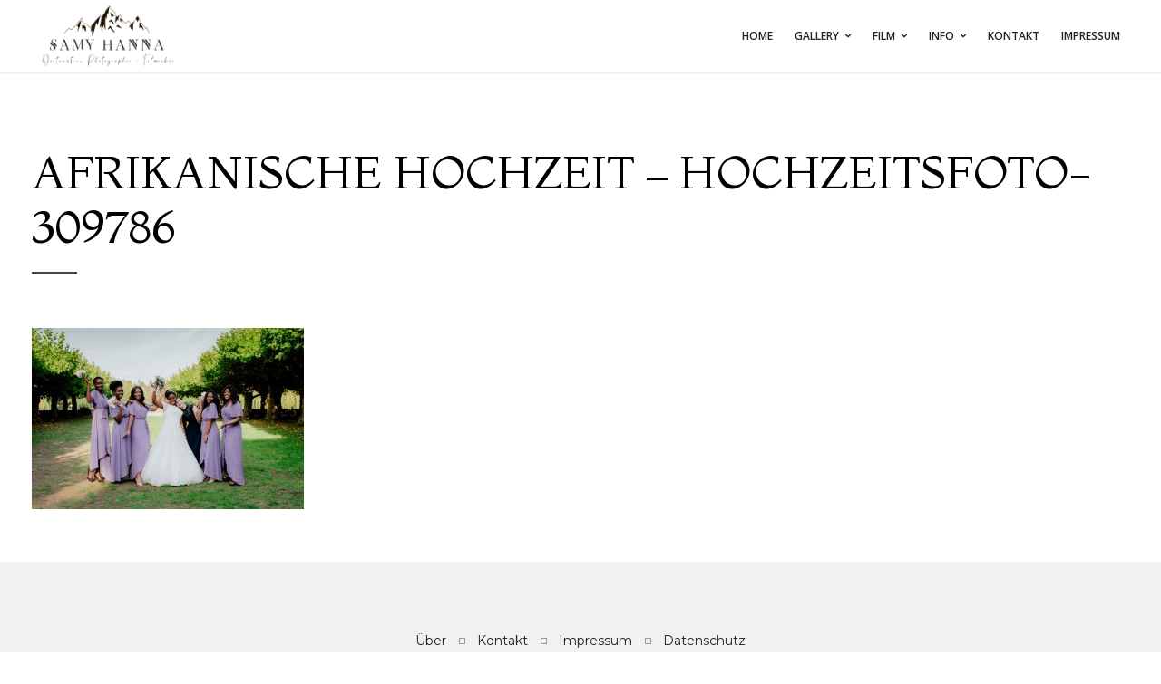

--- FILE ---
content_type: text/html; charset=UTF-8
request_url: https://samyhanna.com/afrikanische-hochzeit-hochzeitsfoto-309786
body_size: 11449
content:
<!DOCTYPE html>
<html lang="en-GB"
	prefix="og: https://ogp.me/ns#" >

<!-- start head -->
<head>

	<!-- start meta -->	
	<meta charset="UTF-8">
	
	<!-- start meta -->	
			<meta name="viewport" content="width=device-width, initial-scale=1.0, maximum-scale=1.0, user-scalable=0" />
		
	<!-- start pingbacks -->
		
	<title>afrikanische Hochzeit – hochzeitsfoto-309786 | SamyHanna</title>

		<!-- All in One SEO Pro 4.1.6.2 -->
		<meta name="robots" content="max-image-preview:large" />
		<meta property="og:locale" content="en_GB" />
		<meta property="og:site_name" content="SamyHanna | erfahrener Fotograf &amp; professioneller videograf" />
		<meta property="og:type" content="article" />
		<meta property="og:title" content="afrikanische Hochzeit – hochzeitsfoto-309786 | SamyHanna" />
		<meta property="og:image" content="https://samyhanna.com/wp-content/uploads/2022/11/Lisa-Marc-title-307193-1.jpg" />
		<meta property="og:image:secure_url" content="https://samyhanna.com/wp-content/uploads/2022/11/Lisa-Marc-title-307193-1.jpg" />
		<meta property="og:image:width" content="1920" />
		<meta property="og:image:height" content="1281" />
		<meta property="article:published_time" content="2023-01-24T17:56:01+00:00" />
		<meta property="article:modified_time" content="2023-01-24T17:56:01+00:00" />
		<meta property="article:publisher" content="https://www.facebook.com/SamyHanna95" />
		<script type="application/ld+json" class="aioseo-schema">
			{"@context":"https:\/\/schema.org","@graph":[{"@type":"WebSite","@id":"https:\/\/samyhanna.com\/#website","url":"https:\/\/samyhanna.com\/","name":"SamyHanna","description":"erfahrener Fotograf & professioneller videograf","inLanguage":"en-GB","publisher":{"@id":"https:\/\/samyhanna.com\/#person"}},{"@type":"Person","@id":"https:\/\/samyhanna.com\/#person","name":"SamyHanna","image":{"@type":"ImageObject","@id":"https:\/\/samyhanna.com\/afrikanische-hochzeit-hochzeitsfoto-309786#personImage","url":"https:\/\/secure.gravatar.com\/avatar\/9869e6f7baaee77208ac019a8b122fd8?s=96&d=mm&r=g","width":96,"height":96,"caption":"SamyHanna"},"sameAs":["https:\/\/www.facebook.com\/SamyHanna95","https:\/\/www.instagram.com\/samyhanna_\/"]},{"@type":"BreadcrumbList","@id":"https:\/\/samyhanna.com\/afrikanische-hochzeit-hochzeitsfoto-309786#breadcrumblist","itemListElement":[{"@type":"ListItem","@id":"https:\/\/samyhanna.com\/#listItem","position":1,"item":{"@type":"WebPage","@id":"https:\/\/samyhanna.com\/","name":"Home","description":"erfahrener Fotograf und professioneller Videograf | Europaweit. Eventfotografie | Eventvideografie | Hochzeitsfilm | Hochzeitsreportage | Immobilienfotografie","url":"https:\/\/samyhanna.com\/"}}]},{"@type":"Person","@id":"https:\/\/samyhanna.com\/author\/samyhanna#author","url":"https:\/\/samyhanna.com\/author\/samyhanna","name":"SamyHanna","image":{"@type":"ImageObject","@id":"https:\/\/samyhanna.com\/afrikanische-hochzeit-hochzeitsfoto-309786#authorImage","url":"https:\/\/secure.gravatar.com\/avatar\/9869e6f7baaee77208ac019a8b122fd8?s=96&d=mm&r=g","width":96,"height":96,"caption":"SamyHanna"},"sameAs":["https:\/\/www.facebook.com\/SamyHanna95","https:\/\/www.instagram.com\/samyhanna_\/"]},{"@type":"ItemPage","@id":"https:\/\/samyhanna.com\/afrikanische-hochzeit-hochzeitsfoto-309786#itempage","url":"https:\/\/samyhanna.com\/afrikanische-hochzeit-hochzeitsfoto-309786","name":"afrikanische Hochzeit \u2013 hochzeitsfoto-309786 | SamyHanna","inLanguage":"en-GB","isPartOf":{"@id":"https:\/\/samyhanna.com\/#website"},"breadcrumb":{"@id":"https:\/\/samyhanna.com\/afrikanische-hochzeit-hochzeitsfoto-309786#breadcrumblist"},"author":"https:\/\/samyhanna.com\/author\/samyhanna#author","creator":"https:\/\/samyhanna.com\/author\/samyhanna#author","datePublished":"2023-01-24T17:56:01+01:00","dateModified":"2023-01-24T17:56:01+01:00"}]}
		</script>
		<!-- All in One SEO Pro -->

<link rel='dns-prefetch' href='//fonts.googleapis.com' />
<link rel="alternate" type="application/rss+xml" title="SamyHanna &raquo; Feed" href="https://samyhanna.com/feed" />
<link rel="alternate" type="application/rss+xml" title="SamyHanna &raquo; Comments Feed" href="https://samyhanna.com/comments/feed" />
<link rel="alternate" type="application/rss+xml" title="SamyHanna &raquo; afrikanische Hochzeit &#8211; hochzeitsfoto-309786 Comments Feed" href="https://samyhanna.com/feed/?attachment_id=3212" />
		<!-- This site uses the Google Analytics by ExactMetrics plugin v7.15.3 - Using Analytics tracking - https://www.exactmetrics.com/ -->
							<script src="//www.googletagmanager.com/gtag/js?id=G-V432RHRVQ7"  data-cfasync="false" data-wpfc-render="false" type="text/javascript" async></script>
			<script data-cfasync="false" data-wpfc-render="false" type="text/javascript">
				var em_version = '7.15.3';
				var em_track_user = true;
				var em_no_track_reason = '';
				
								var disableStrs = [
										'ga-disable-G-V432RHRVQ7',
														];

				/* Function to detect opted out users */
				function __gtagTrackerIsOptedOut() {
					for (var index = 0; index < disableStrs.length; index++) {
						if (document.cookie.indexOf(disableStrs[index] + '=true') > -1) {
							return true;
						}
					}

					return false;
				}

				/* Disable tracking if the opt-out cookie exists. */
				if (__gtagTrackerIsOptedOut()) {
					for (var index = 0; index < disableStrs.length; index++) {
						window[disableStrs[index]] = true;
					}
				}

				/* Opt-out function */
				function __gtagTrackerOptout() {
					for (var index = 0; index < disableStrs.length; index++) {
						document.cookie = disableStrs[index] + '=true; expires=Thu, 31 Dec 2099 23:59:59 UTC; path=/';
						window[disableStrs[index]] = true;
					}
				}

				if ('undefined' === typeof gaOptout) {
					function gaOptout() {
						__gtagTrackerOptout();
					}
				}
								window.dataLayer = window.dataLayer || [];

				window.ExactMetricsDualTracker = {
					helpers: {},
					trackers: {},
				};
				if (em_track_user) {
					function __gtagDataLayer() {
						dataLayer.push(arguments);
					}

					function __gtagTracker(type, name, parameters) {
						if (!parameters) {
							parameters = {};
						}

						if (parameters.send_to) {
							__gtagDataLayer.apply(null, arguments);
							return;
						}

						if (type === 'event') {
														parameters.send_to = exactmetrics_frontend.v4_id;
							var hookName = name;
							if (typeof parameters['event_category'] !== 'undefined') {
								hookName = parameters['event_category'] + ':' + name;
							}

							if (typeof ExactMetricsDualTracker.trackers[hookName] !== 'undefined') {
								ExactMetricsDualTracker.trackers[hookName](parameters);
							} else {
								__gtagDataLayer('event', name, parameters);
							}
							
													} else {
							__gtagDataLayer.apply(null, arguments);
						}
					}

					__gtagTracker('js', new Date());
					__gtagTracker('set', {
						'developer_id.dNDMyYj': true,
											});
										__gtagTracker('config', 'G-V432RHRVQ7', {"forceSSL":"true"} );
															window.gtag = __gtagTracker;										(function () {
						/* https://developers.google.com/analytics/devguides/collection/analyticsjs/ */
						/* ga and __gaTracker compatibility shim. */
						var noopfn = function () {
							return null;
						};
						var newtracker = function () {
							return new Tracker();
						};
						var Tracker = function () {
							return null;
						};
						var p = Tracker.prototype;
						p.get = noopfn;
						p.set = noopfn;
						p.send = function () {
							var args = Array.prototype.slice.call(arguments);
							args.unshift('send');
							__gaTracker.apply(null, args);
						};
						var __gaTracker = function () {
							var len = arguments.length;
							if (len === 0) {
								return;
							}
							var f = arguments[len - 1];
							if (typeof f !== 'object' || f === null || typeof f.hitCallback !== 'function') {
								if ('send' === arguments[0]) {
									var hitConverted, hitObject = false, action;
									if ('event' === arguments[1]) {
										if ('undefined' !== typeof arguments[3]) {
											hitObject = {
												'eventAction': arguments[3],
												'eventCategory': arguments[2],
												'eventLabel': arguments[4],
												'value': arguments[5] ? arguments[5] : 1,
											}
										}
									}
									if ('pageview' === arguments[1]) {
										if ('undefined' !== typeof arguments[2]) {
											hitObject = {
												'eventAction': 'page_view',
												'page_path': arguments[2],
											}
										}
									}
									if (typeof arguments[2] === 'object') {
										hitObject = arguments[2];
									}
									if (typeof arguments[5] === 'object') {
										Object.assign(hitObject, arguments[5]);
									}
									if ('undefined' !== typeof arguments[1].hitType) {
										hitObject = arguments[1];
										if ('pageview' === hitObject.hitType) {
											hitObject.eventAction = 'page_view';
										}
									}
									if (hitObject) {
										action = 'timing' === arguments[1].hitType ? 'timing_complete' : hitObject.eventAction;
										hitConverted = mapArgs(hitObject);
										__gtagTracker('event', action, hitConverted);
									}
								}
								return;
							}

							function mapArgs(args) {
								var arg, hit = {};
								var gaMap = {
									'eventCategory': 'event_category',
									'eventAction': 'event_action',
									'eventLabel': 'event_label',
									'eventValue': 'event_value',
									'nonInteraction': 'non_interaction',
									'timingCategory': 'event_category',
									'timingVar': 'name',
									'timingValue': 'value',
									'timingLabel': 'event_label',
									'page': 'page_path',
									'location': 'page_location',
									'title': 'page_title',
								};
								for (arg in args) {
																		if (!(!args.hasOwnProperty(arg) || !gaMap.hasOwnProperty(arg))) {
										hit[gaMap[arg]] = args[arg];
									} else {
										hit[arg] = args[arg];
									}
								}
								return hit;
							}

							try {
								f.hitCallback();
							} catch (ex) {
							}
						};
						__gaTracker.create = newtracker;
						__gaTracker.getByName = newtracker;
						__gaTracker.getAll = function () {
							return [];
						};
						__gaTracker.remove = noopfn;
						__gaTracker.loaded = true;
						window['__gaTracker'] = __gaTracker;
					})();
									} else {
										console.log("");
					(function () {
						function __gtagTracker() {
							return null;
						}

						window['__gtagTracker'] = __gtagTracker;
						window['gtag'] = __gtagTracker;
					})();
									}
			</script>
				<!-- / Google Analytics by ExactMetrics -->
		<script type="text/javascript">
window._wpemojiSettings = {"baseUrl":"https:\/\/s.w.org\/images\/core\/emoji\/14.0.0\/72x72\/","ext":".png","svgUrl":"https:\/\/s.w.org\/images\/core\/emoji\/14.0.0\/svg\/","svgExt":".svg","source":{"concatemoji":"https:\/\/samyhanna.com\/wp-includes\/js\/wp-emoji-release.min.js?ver=6.1.9"}};
/*! This file is auto-generated */
!function(e,a,t){var n,r,o,i=a.createElement("canvas"),p=i.getContext&&i.getContext("2d");function s(e,t){var a=String.fromCharCode,e=(p.clearRect(0,0,i.width,i.height),p.fillText(a.apply(this,e),0,0),i.toDataURL());return p.clearRect(0,0,i.width,i.height),p.fillText(a.apply(this,t),0,0),e===i.toDataURL()}function c(e){var t=a.createElement("script");t.src=e,t.defer=t.type="text/javascript",a.getElementsByTagName("head")[0].appendChild(t)}for(o=Array("flag","emoji"),t.supports={everything:!0,everythingExceptFlag:!0},r=0;r<o.length;r++)t.supports[o[r]]=function(e){if(p&&p.fillText)switch(p.textBaseline="top",p.font="600 32px Arial",e){case"flag":return s([127987,65039,8205,9895,65039],[127987,65039,8203,9895,65039])?!1:!s([55356,56826,55356,56819],[55356,56826,8203,55356,56819])&&!s([55356,57332,56128,56423,56128,56418,56128,56421,56128,56430,56128,56423,56128,56447],[55356,57332,8203,56128,56423,8203,56128,56418,8203,56128,56421,8203,56128,56430,8203,56128,56423,8203,56128,56447]);case"emoji":return!s([129777,127995,8205,129778,127999],[129777,127995,8203,129778,127999])}return!1}(o[r]),t.supports.everything=t.supports.everything&&t.supports[o[r]],"flag"!==o[r]&&(t.supports.everythingExceptFlag=t.supports.everythingExceptFlag&&t.supports[o[r]]);t.supports.everythingExceptFlag=t.supports.everythingExceptFlag&&!t.supports.flag,t.DOMReady=!1,t.readyCallback=function(){t.DOMReady=!0},t.supports.everything||(n=function(){t.readyCallback()},a.addEventListener?(a.addEventListener("DOMContentLoaded",n,!1),e.addEventListener("load",n,!1)):(e.attachEvent("onload",n),a.attachEvent("onreadystatechange",function(){"complete"===a.readyState&&t.readyCallback()})),(e=t.source||{}).concatemoji?c(e.concatemoji):e.wpemoji&&e.twemoji&&(c(e.twemoji),c(e.wpemoji)))}(window,document,window._wpemojiSettings);
</script>
<style type="text/css">
img.wp-smiley,
img.emoji {
	display: inline !important;
	border: none !important;
	box-shadow: none !important;
	height: 1em !important;
	width: 1em !important;
	margin: 0 0.07em !important;
	vertical-align: -0.1em !important;
	background: none !important;
	padding: 0 !important;
}
</style>
	<link rel='stylesheet' id='wp-block-library-css' href='https://samyhanna.com/wp-includes/css/dist/block-library/style.min.css?ver=6.1.9' type='text/css' media='all' />
<link rel='stylesheet' id='classic-theme-styles-css' href='https://samyhanna.com/wp-includes/css/classic-themes.min.css?ver=1' type='text/css' media='all' />
<style id='global-styles-inline-css' type='text/css'>
body{--wp--preset--color--black: #000000;--wp--preset--color--cyan-bluish-gray: #abb8c3;--wp--preset--color--white: #ffffff;--wp--preset--color--pale-pink: #f78da7;--wp--preset--color--vivid-red: #cf2e2e;--wp--preset--color--luminous-vivid-orange: #ff6900;--wp--preset--color--luminous-vivid-amber: #fcb900;--wp--preset--color--light-green-cyan: #7bdcb5;--wp--preset--color--vivid-green-cyan: #00d084;--wp--preset--color--pale-cyan-blue: #8ed1fc;--wp--preset--color--vivid-cyan-blue: #0693e3;--wp--preset--color--vivid-purple: #9b51e0;--wp--preset--gradient--vivid-cyan-blue-to-vivid-purple: linear-gradient(135deg,rgba(6,147,227,1) 0%,rgb(155,81,224) 100%);--wp--preset--gradient--light-green-cyan-to-vivid-green-cyan: linear-gradient(135deg,rgb(122,220,180) 0%,rgb(0,208,130) 100%);--wp--preset--gradient--luminous-vivid-amber-to-luminous-vivid-orange: linear-gradient(135deg,rgba(252,185,0,1) 0%,rgba(255,105,0,1) 100%);--wp--preset--gradient--luminous-vivid-orange-to-vivid-red: linear-gradient(135deg,rgba(255,105,0,1) 0%,rgb(207,46,46) 100%);--wp--preset--gradient--very-light-gray-to-cyan-bluish-gray: linear-gradient(135deg,rgb(238,238,238) 0%,rgb(169,184,195) 100%);--wp--preset--gradient--cool-to-warm-spectrum: linear-gradient(135deg,rgb(74,234,220) 0%,rgb(151,120,209) 20%,rgb(207,42,186) 40%,rgb(238,44,130) 60%,rgb(251,105,98) 80%,rgb(254,248,76) 100%);--wp--preset--gradient--blush-light-purple: linear-gradient(135deg,rgb(255,206,236) 0%,rgb(152,150,240) 100%);--wp--preset--gradient--blush-bordeaux: linear-gradient(135deg,rgb(254,205,165) 0%,rgb(254,45,45) 50%,rgb(107,0,62) 100%);--wp--preset--gradient--luminous-dusk: linear-gradient(135deg,rgb(255,203,112) 0%,rgb(199,81,192) 50%,rgb(65,88,208) 100%);--wp--preset--gradient--pale-ocean: linear-gradient(135deg,rgb(255,245,203) 0%,rgb(182,227,212) 50%,rgb(51,167,181) 100%);--wp--preset--gradient--electric-grass: linear-gradient(135deg,rgb(202,248,128) 0%,rgb(113,206,126) 100%);--wp--preset--gradient--midnight: linear-gradient(135deg,rgb(2,3,129) 0%,rgb(40,116,252) 100%);--wp--preset--duotone--dark-grayscale: url('#wp-duotone-dark-grayscale');--wp--preset--duotone--grayscale: url('#wp-duotone-grayscale');--wp--preset--duotone--purple-yellow: url('#wp-duotone-purple-yellow');--wp--preset--duotone--blue-red: url('#wp-duotone-blue-red');--wp--preset--duotone--midnight: url('#wp-duotone-midnight');--wp--preset--duotone--magenta-yellow: url('#wp-duotone-magenta-yellow');--wp--preset--duotone--purple-green: url('#wp-duotone-purple-green');--wp--preset--duotone--blue-orange: url('#wp-duotone-blue-orange');--wp--preset--font-size--small: 13px;--wp--preset--font-size--medium: 20px;--wp--preset--font-size--large: 36px;--wp--preset--font-size--x-large: 42px;--wp--preset--spacing--20: 0.44rem;--wp--preset--spacing--30: 0.67rem;--wp--preset--spacing--40: 1rem;--wp--preset--spacing--50: 1.5rem;--wp--preset--spacing--60: 2.25rem;--wp--preset--spacing--70: 3.38rem;--wp--preset--spacing--80: 5.06rem;}:where(.is-layout-flex){gap: 0.5em;}body .is-layout-flow > .alignleft{float: left;margin-inline-start: 0;margin-inline-end: 2em;}body .is-layout-flow > .alignright{float: right;margin-inline-start: 2em;margin-inline-end: 0;}body .is-layout-flow > .aligncenter{margin-left: auto !important;margin-right: auto !important;}body .is-layout-constrained > .alignleft{float: left;margin-inline-start: 0;margin-inline-end: 2em;}body .is-layout-constrained > .alignright{float: right;margin-inline-start: 2em;margin-inline-end: 0;}body .is-layout-constrained > .aligncenter{margin-left: auto !important;margin-right: auto !important;}body .is-layout-constrained > :where(:not(.alignleft):not(.alignright):not(.alignfull)){max-width: var(--wp--style--global--content-size);margin-left: auto !important;margin-right: auto !important;}body .is-layout-constrained > .alignwide{max-width: var(--wp--style--global--wide-size);}body .is-layout-flex{display: flex;}body .is-layout-flex{flex-wrap: wrap;align-items: center;}body .is-layout-flex > *{margin: 0;}:where(.wp-block-columns.is-layout-flex){gap: 2em;}.has-black-color{color: var(--wp--preset--color--black) !important;}.has-cyan-bluish-gray-color{color: var(--wp--preset--color--cyan-bluish-gray) !important;}.has-white-color{color: var(--wp--preset--color--white) !important;}.has-pale-pink-color{color: var(--wp--preset--color--pale-pink) !important;}.has-vivid-red-color{color: var(--wp--preset--color--vivid-red) !important;}.has-luminous-vivid-orange-color{color: var(--wp--preset--color--luminous-vivid-orange) !important;}.has-luminous-vivid-amber-color{color: var(--wp--preset--color--luminous-vivid-amber) !important;}.has-light-green-cyan-color{color: var(--wp--preset--color--light-green-cyan) !important;}.has-vivid-green-cyan-color{color: var(--wp--preset--color--vivid-green-cyan) !important;}.has-pale-cyan-blue-color{color: var(--wp--preset--color--pale-cyan-blue) !important;}.has-vivid-cyan-blue-color{color: var(--wp--preset--color--vivid-cyan-blue) !important;}.has-vivid-purple-color{color: var(--wp--preset--color--vivid-purple) !important;}.has-black-background-color{background-color: var(--wp--preset--color--black) !important;}.has-cyan-bluish-gray-background-color{background-color: var(--wp--preset--color--cyan-bluish-gray) !important;}.has-white-background-color{background-color: var(--wp--preset--color--white) !important;}.has-pale-pink-background-color{background-color: var(--wp--preset--color--pale-pink) !important;}.has-vivid-red-background-color{background-color: var(--wp--preset--color--vivid-red) !important;}.has-luminous-vivid-orange-background-color{background-color: var(--wp--preset--color--luminous-vivid-orange) !important;}.has-luminous-vivid-amber-background-color{background-color: var(--wp--preset--color--luminous-vivid-amber) !important;}.has-light-green-cyan-background-color{background-color: var(--wp--preset--color--light-green-cyan) !important;}.has-vivid-green-cyan-background-color{background-color: var(--wp--preset--color--vivid-green-cyan) !important;}.has-pale-cyan-blue-background-color{background-color: var(--wp--preset--color--pale-cyan-blue) !important;}.has-vivid-cyan-blue-background-color{background-color: var(--wp--preset--color--vivid-cyan-blue) !important;}.has-vivid-purple-background-color{background-color: var(--wp--preset--color--vivid-purple) !important;}.has-black-border-color{border-color: var(--wp--preset--color--black) !important;}.has-cyan-bluish-gray-border-color{border-color: var(--wp--preset--color--cyan-bluish-gray) !important;}.has-white-border-color{border-color: var(--wp--preset--color--white) !important;}.has-pale-pink-border-color{border-color: var(--wp--preset--color--pale-pink) !important;}.has-vivid-red-border-color{border-color: var(--wp--preset--color--vivid-red) !important;}.has-luminous-vivid-orange-border-color{border-color: var(--wp--preset--color--luminous-vivid-orange) !important;}.has-luminous-vivid-amber-border-color{border-color: var(--wp--preset--color--luminous-vivid-amber) !important;}.has-light-green-cyan-border-color{border-color: var(--wp--preset--color--light-green-cyan) !important;}.has-vivid-green-cyan-border-color{border-color: var(--wp--preset--color--vivid-green-cyan) !important;}.has-pale-cyan-blue-border-color{border-color: var(--wp--preset--color--pale-cyan-blue) !important;}.has-vivid-cyan-blue-border-color{border-color: var(--wp--preset--color--vivid-cyan-blue) !important;}.has-vivid-purple-border-color{border-color: var(--wp--preset--color--vivid-purple) !important;}.has-vivid-cyan-blue-to-vivid-purple-gradient-background{background: var(--wp--preset--gradient--vivid-cyan-blue-to-vivid-purple) !important;}.has-light-green-cyan-to-vivid-green-cyan-gradient-background{background: var(--wp--preset--gradient--light-green-cyan-to-vivid-green-cyan) !important;}.has-luminous-vivid-amber-to-luminous-vivid-orange-gradient-background{background: var(--wp--preset--gradient--luminous-vivid-amber-to-luminous-vivid-orange) !important;}.has-luminous-vivid-orange-to-vivid-red-gradient-background{background: var(--wp--preset--gradient--luminous-vivid-orange-to-vivid-red) !important;}.has-very-light-gray-to-cyan-bluish-gray-gradient-background{background: var(--wp--preset--gradient--very-light-gray-to-cyan-bluish-gray) !important;}.has-cool-to-warm-spectrum-gradient-background{background: var(--wp--preset--gradient--cool-to-warm-spectrum) !important;}.has-blush-light-purple-gradient-background{background: var(--wp--preset--gradient--blush-light-purple) !important;}.has-blush-bordeaux-gradient-background{background: var(--wp--preset--gradient--blush-bordeaux) !important;}.has-luminous-dusk-gradient-background{background: var(--wp--preset--gradient--luminous-dusk) !important;}.has-pale-ocean-gradient-background{background: var(--wp--preset--gradient--pale-ocean) !important;}.has-electric-grass-gradient-background{background: var(--wp--preset--gradient--electric-grass) !important;}.has-midnight-gradient-background{background: var(--wp--preset--gradient--midnight) !important;}.has-small-font-size{font-size: var(--wp--preset--font-size--small) !important;}.has-medium-font-size{font-size: var(--wp--preset--font-size--medium) !important;}.has-large-font-size{font-size: var(--wp--preset--font-size--large) !important;}.has-x-large-font-size{font-size: var(--wp--preset--font-size--x-large) !important;}
.wp-block-navigation a:where(:not(.wp-element-button)){color: inherit;}
:where(.wp-block-columns.is-layout-flex){gap: 2em;}
.wp-block-pullquote{font-size: 1.5em;line-height: 1.6;}
</style>
<link rel='stylesheet' id='lvca-animate-styles-css' href='https://samyhanna.com/wp-content/plugins/addons-for-visual-composer-pro/assets/css/animate.css?ver=2.2.1' type='text/css' media='all' />
<link rel='stylesheet' id='lvca-frontend-styles-css' href='https://samyhanna.com/wp-content/plugins/addons-for-visual-composer-pro/assets/css/lvca-frontend.css?ver=2.2.1' type='text/css' media='all' />
<link rel='stylesheet' id='lvca-icomoon-styles-css' href='https://samyhanna.com/wp-content/plugins/addons-for-visual-composer-pro/assets/css/icomoon.css?ver=2.2.1' type='text/css' media='all' />
<link rel='stylesheet' id='contact-form-7-css' href='https://samyhanna.com/wp-content/plugins/contact-form-7/includes/css/styles.css?ver=5.6.4' type='text/css' media='all' />
<link rel='stylesheet' id='rowvcpt-style-css' href='https://samyhanna.com/wp-content/plugins/ultimate-row-background/css/rowvcpt-style.css?ver=6.1.9' type='text/css' media='all' />
<link rel='stylesheet' id='rowvcpt_vegas_css-css' href='https://samyhanna.com/wp-content/plugins/ultimate-row-background/css/vegas.css?ver=6.1.9' type='text/css' media='all' />
<link rel='stylesheet' id='lvca-accordion-css' href='https://samyhanna.com/wp-content/plugins/addons-for-visual-composer-pro/includes/addons/accordion/css/style.css?ver=2.2.1' type='text/css' media='all' />
<link rel='stylesheet' id='lvca-slick-css' href='https://samyhanna.com/wp-content/plugins/addons-for-visual-composer-pro/assets/css/slick.css?ver=2.2.1' type='text/css' media='all' />
<link rel='stylesheet' id='lvca-carousel-css' href='https://samyhanna.com/wp-content/plugins/addons-for-visual-composer-pro/includes/addons/carousel/css/style.css?ver=2.2.1' type='text/css' media='all' />
<link rel='stylesheet' id='lvca-clients-css' href='https://samyhanna.com/wp-content/plugins/addons-for-visual-composer-pro/includes/addons/clients/css/style.css?ver=2.2.1' type='text/css' media='all' />
<link rel='stylesheet' id='lvca-heading-css' href='https://samyhanna.com/wp-content/plugins/addons-for-visual-composer-pro/includes/addons/heading/css/style.css?ver=2.2.1' type='text/css' media='all' />
<link rel='stylesheet' id='lvca-odometers-css' href='https://samyhanna.com/wp-content/plugins/addons-for-visual-composer-pro/includes/addons/odometers/css/style.css?ver=2.2.1' type='text/css' media='all' />
<link rel='stylesheet' id='lvca-piecharts-css' href='https://samyhanna.com/wp-content/plugins/addons-for-visual-composer-pro/includes/addons/piecharts/css/style.css?ver=2.2.1' type='text/css' media='all' />
<link rel='stylesheet' id='lvca-posts-carousel-css' href='https://samyhanna.com/wp-content/plugins/addons-for-visual-composer-pro/includes/addons/posts-carousel/css/style.css?ver=2.2.1' type='text/css' media='all' />
<link rel='stylesheet' id='lvca-pricing-table-css' href='https://samyhanna.com/wp-content/plugins/addons-for-visual-composer-pro/includes/addons/pricing-table/css/style.css?ver=2.2.1' type='text/css' media='all' />
<link rel='stylesheet' id='lvca-services-css' href='https://samyhanna.com/wp-content/plugins/addons-for-visual-composer-pro/includes/addons/services/css/style.css?ver=2.2.1' type='text/css' media='all' />
<link rel='stylesheet' id='lvca-stats-bar-css' href='https://samyhanna.com/wp-content/plugins/addons-for-visual-composer-pro/includes/addons/stats-bar/css/style.css?ver=2.2.1' type='text/css' media='all' />
<link rel='stylesheet' id='lvca-tabs-css' href='https://samyhanna.com/wp-content/plugins/addons-for-visual-composer-pro/includes/addons/tabs/css/style.css?ver=2.2.1' type='text/css' media='all' />
<link rel='stylesheet' id='lvca-team-members-css' href='https://samyhanna.com/wp-content/plugins/addons-for-visual-composer-pro/includes/addons/team/css/style.css?ver=2.2.1' type='text/css' media='all' />
<link rel='stylesheet' id='lvca-testimonials-css' href='https://samyhanna.com/wp-content/plugins/addons-for-visual-composer-pro/includes/addons/testimonials/css/style.css?ver=2.2.1' type='text/css' media='all' />
<link rel='stylesheet' id='lvca-flexslider-css' href='https://samyhanna.com/wp-content/plugins/addons-for-visual-composer-pro/assets/css/flexslider.css?ver=2.2.1' type='text/css' media='all' />
<link rel='stylesheet' id='lvca-testimonials-slider-css' href='https://samyhanna.com/wp-content/plugins/addons-for-visual-composer-pro/includes/addons/testimonials-slider/css/style.css?ver=2.2.1' type='text/css' media='all' />
<link rel='stylesheet' id='lvca-portfolio-css' href='https://samyhanna.com/wp-content/plugins/addons-for-visual-composer-pro/includes/addons/portfolio/css/style.css?ver=2.2.1' type='text/css' media='all' />
<link rel='stylesheet' id='kktfwp-gfonts-css' href='https://fonts.googleapis.com/css?family=Montserrat%3A100%2C200%2C300%2C400%2C500%2C600%2C700%7COpen+Sans%3A100%2C200%2C300%2C400%2C500%2C600%2C700&#038;ver=4.1.5#038;subset=latin%2Clatin-ext' type='text/css' media='all' />
<link rel='stylesheet' id='kktfwp-icons-css' href='https://samyhanna.com/wp-content/themes/toppic/css/fontello.css?ver=4.1.5' type='text/css' media='all' />
<link rel='stylesheet' id='kktfwp-reset-css' href='https://samyhanna.com/wp-content/themes/toppic/css/reset.css?ver=4.1.5' type='text/css' media='all' />
<link rel='stylesheet' id='kktfwp-default-css' href='https://samyhanna.com/wp-content/themes/toppic/css/default.css?ver=4.1.5' type='text/css' media='all' />
<link rel='stylesheet' id='kktfwp-style-css' href='https://samyhanna.com/wp-content/themes/toppic/style.css?ver=4.1.5' type='text/css' media='all' />
<style id='kktfwp-style-inline-css' type='text/css'>
.menu-wrapper, .main-nav .sub-menu, .kk_menu_classic .menu-wrapper, .kk_menu_classic .main-nav .sub-menu, .dark-skin.kk_menu_classic .menu-wrapper, .dark-skin.kk_menu_classic .main-nav .sub-menu, .kk_menu_default_hidden .menu-helper, .kk_menu_left_boxed .menu-wrapper, .kk_menu_left_boxed .main-nav .sub-menu, .kk_menu_left_boxed.kk-grid-active .menu-wrapper, .kk_menu_left_boxed.kk-grid-active .main-nav .sub-menu { background-color: ; }.main-nav .sub-menu li a:hover, .kk_menu_default .main-nav .current-menu-parent .current-menu-item  > a, .kk_menu_default .main-nav .menu-item-has-children .current-menu-parent > a, .kk_menu_default_hidden .main-nav .current-menu-parent .current-menu-item  > a, .kk_menu_default_hidden .main-nav .menu-item-has-children .current-menu-parent > a, .kk_menu_left_boxed .main-nav .current-menu-parent .current-menu-item  > a, .kk_menu_left_boxed .main-nav .menu-item-has-children .current-menu-parent > a, ul#thumb-list li:hover, ul#thumb-list li.current-thumb, .pagination .current, input[type="reset"]:hover, .blog-entry .moretag:hover, .bg-slider-ctrl span:hover, .woocommerce .container table.shop_table th, .woocommerce-page .container table.shop_table th, .post.sticky .sticky-post, .over-more, .over-more-title { color:#fff; }
</style>
<link rel='stylesheet' id='royalslider-css' href='https://samyhanna.com/wp-content/themes/toppic/css/royalslider.css?ver=4.1.5' type='text/css' media='all' />
<link rel='stylesheet' id='royalslider-skin-css' href='https://samyhanna.com/wp-content/themes/toppic/css/rs-default.css?ver=4.1.5' type='text/css' media='all' />
<link rel='stylesheet' id='kktfwp-lightbox-css' href='https://samyhanna.com/wp-content/themes/toppic/css/lightbox.css?ver=4.1.5' type='text/css' media='all' />
<link rel='stylesheet' id='kktfwp-woocommerce-css' href='https://samyhanna.com/wp-content/themes/toppic/css/woocommerce.css?ver=4.1.5' type='text/css' media='all' />
<link rel='stylesheet' id='kktfwp-responsive-css' href='https://samyhanna.com/wp-content/themes/toppic/css/responsive.css?ver=4.1.5' type='text/css' media='all' />
<link rel='stylesheet' id='vckit-css-css' href='https://samyhanna.com/wp-content/plugins/visual-composer-kit/assets/css/vc_addons_kit.css?ver=2.0.5' type='text/css' media='all' />
<link rel='stylesheet' id='animate-css-css' href='https://samyhanna.com/wp-content/plugins/js_composer/assets/lib/bower/animate-css/animate.min.css?ver=6.10.0' type='text/css' media='' />
<script type='text/javascript' src='https://samyhanna.com/wp-content/plugins/google-analytics-dashboard-for-wp/assets/js/frontend-gtag.min.js?ver=7.15.3' id='exactmetrics-frontend-script-js'></script>
<script data-cfasync="false" data-wpfc-render="false" type="text/javascript" id='exactmetrics-frontend-script-js-extra'>/* <![CDATA[ */
var exactmetrics_frontend = {"js_events_tracking":"true","download_extensions":"zip,mp3,mpeg,pdf,docx,pptx,xlsx,rar","inbound_paths":"[{\"path\":\"\\\/go\\\/\",\"label\":\"affiliate\"},{\"path\":\"\\\/recommend\\\/\",\"label\":\"affiliate\"}]","home_url":"https:\/\/samyhanna.com","hash_tracking":"false","ua":"","v4_id":"G-V432RHRVQ7"};/* ]]> */
</script>
<script type='text/javascript' src='https://samyhanna.com/wp-includes/js/jquery/jquery.min.js?ver=3.6.1' id='jquery-core-js'></script>
<script type='text/javascript' src='https://samyhanna.com/wp-includes/js/jquery/jquery-migrate.min.js?ver=3.3.2' id='jquery-migrate-js'></script>
<script type='text/javascript' id='likesScript-js-extra'>
/* <![CDATA[ */
var like_this_ajax_object = {"ajax_url":"https:\/\/samyhanna.com\/wp-admin\/admin-ajax.php"};
/* ]]> */
</script>
<script type='text/javascript' src='https://samyhanna.com/wp-content/plugins/roses-like-this/likesScript.js?ver=6.1.9' id='likesScript-js'></script>
<script type='text/javascript' src='https://samyhanna.com/wp-content/plugins/ultimate-row-background/js/tweenmax.min.js?ver=2.0' id='tweenmax_js-js'></script>
<script type='text/javascript' src='https://samyhanna.com/wp-content/plugins/ultimate-row-background/js/imagesloaded.pkgd.min.js?ver=2.0' id='imagesloaded_min_js-js'></script>
<script type='text/javascript' src='https://samyhanna.com/wp-content/plugins/ultimate-row-background/js/rowvcpt-imageclip.js?ver=2.0' id='rowvcpt_imageclip_js-js'></script>
<script type='text/javascript' src='https://samyhanna.com/wp-content/plugins/ultimate-row-background/js/jquery.waypoints.js?ver=2.0' id='jquery_waypoints-js'></script>
<script type='text/javascript' src='https://samyhanna.com/wp-content/plugins/ultimate-row-background/js/vegas.js?ver=2.0' id='vegas_js-js'></script>
<script type='text/javascript' src='https://samyhanna.com/wp-content/plugins/ultimate-row-background/js/jquery.particleground.js?ver=2.0' id='particleground_js-js'></script>
<script type='text/javascript' src='https://samyhanna.com/wp-content/plugins/ultimate-row-background/js/anime.min.js?ver=2.0' id='anime_min_js-js'></script>
<script type='text/javascript' src='https://samyhanna.com/wp-content/plugins/addons-for-visual-composer-pro/includes/addons/accordion/js/accordion.min.js?ver=2.2.1' id='lvca-accordion-js'></script>
<script type='text/javascript' src='https://samyhanna.com/wp-content/plugins/addons-for-visual-composer-pro/assets/js/slick.min.js?ver=2.2.1' id='lvca-slick-carousel-js'></script>
<script type='text/javascript' src='https://samyhanna.com/wp-content/plugins/addons-for-visual-composer-pro/assets/js/jquery.waypoints.min.js?ver=2.2.1' id='lvca-waypoints-js'></script>
<script type='text/javascript' src='https://samyhanna.com/wp-content/plugins/addons-for-visual-composer-pro/assets/js/jquery.stats.min.js?ver=2.2.1' id='lvca-stats-js'></script>
<script type='text/javascript' src='https://samyhanna.com/wp-content/plugins/addons-for-visual-composer-pro/includes/addons/odometers/js/odometer.min.js?ver=2.2.1' id='lvca-odometers-js'></script>
<script type='text/javascript' src='https://samyhanna.com/wp-content/plugins/addons-for-visual-composer-pro/includes/addons/piecharts/js/piechart.min.js?ver=2.2.1' id='lvca-piecharts-js'></script>
<script type='text/javascript' src='https://samyhanna.com/wp-content/plugins/addons-for-visual-composer-pro/includes/addons/posts-carousel/js/posts-carousel.min.js?ver=2.2.1' id='lvca-post-carousel-js'></script>
<script type='text/javascript' src='https://samyhanna.com/wp-content/plugins/addons-for-visual-composer-pro/includes/addons/spacer/js/spacer.min.js?ver=2.2.1' id='lvca-spacer-js'></script>
<script type='text/javascript' src='https://samyhanna.com/wp-content/plugins/addons-for-visual-composer-pro/includes/addons/services/js/services.min.js?ver=2.2.1' id='lvca-services-js'></script>
<script type='text/javascript' src='https://samyhanna.com/wp-content/plugins/addons-for-visual-composer-pro/includes/addons/stats-bar/js/stats-bar.min.js?ver=2.2.1' id='lvca-stats-bar-js'></script>
<script type='text/javascript' src='https://samyhanna.com/wp-content/plugins/addons-for-visual-composer-pro/includes/addons/tabs/js/tabs.min.js?ver=2.2.1' id='lvca-tabs-js'></script>
<script type='text/javascript' src='https://samyhanna.com/wp-content/plugins/addons-for-visual-composer-pro/assets/js/jquery.flexslider.min.js?ver=2.2.1' id='lvca-flexslider-js'></script>
<script type='text/javascript' src='https://samyhanna.com/wp-content/plugins/addons-for-visual-composer-pro/includes/addons/testimonials-slider/js/testimonials.min.js?ver=2.2.1' id='lvca-testimonials-slider-js'></script>
<script type='text/javascript' src='https://samyhanna.com/wp-content/plugins/addons-for-visual-composer-pro/assets/js/isotope.pkgd.min.js?ver=2.2.1' id='lvca-isotope-js'></script>
<script type='text/javascript' src='https://samyhanna.com/wp-content/plugins/addons-for-visual-composer-pro/assets/js/imagesloaded.pkgd.min.js?ver=2.2.1' id='lvca-imagesloaded-js'></script>
<script type='text/javascript' src='https://samyhanna.com/wp-content/plugins/addons-for-visual-composer-pro/includes/addons/portfolio/js/portfolio.min.js?ver=2.2.1' id='lvca-portfolio-js'></script>
<link rel="https://api.w.org/" href="https://samyhanna.com/wp-json/" /><link rel="alternate" type="application/json" href="https://samyhanna.com/wp-json/wp/v2/media/3212" /><link rel="EditURI" type="application/rsd+xml" title="RSD" href="https://samyhanna.com/xmlrpc.php?rsd" />
<link rel="wlwmanifest" type="application/wlwmanifest+xml" href="https://samyhanna.com/wp-includes/wlwmanifest.xml" />
<meta name="generator" content="WordPress 6.1.9" />
<link rel='shortlink' href='https://samyhanna.com/?p=3212' />
<link rel="alternate" type="application/json+oembed" href="https://samyhanna.com/wp-json/oembed/1.0/embed?url=https%3A%2F%2Fsamyhanna.com%2Fafrikanische-hochzeit-hochzeitsfoto-309786" />
<link rel="alternate" type="text/xml+oembed" href="https://samyhanna.com/wp-json/oembed/1.0/embed?url=https%3A%2F%2Fsamyhanna.com%2Fafrikanische-hochzeit-hochzeitsfoto-309786&#038;format=xml" />
        <script type="text/javascript">
            (function () {
                window.lvca_fs = {can_use_premium_code: false};
            })();
        </script>
        	<link rel="preconnect" href="https://fonts.googleapis.com">
	<link rel="preconnect" href="https://fonts.gstatic.com">
	<link href='https://fonts.googleapis.com/css2?display=swap&family=Acme&family=Montaga' rel='stylesheet'><!--[if IE 9]> <script>var _RowVcPtParallaxIE9 = true;</script> <![endif]--><meta name="theme-color" content="#252525"><style type="text/css">.recentcomments a{display:inline !important;padding:0 !important;margin:0 !important;}</style><meta name="generator" content="Powered by WPBakery Page Builder - drag and drop page builder for WordPress."/>
<link rel="icon" href="https://samyhanna.com/wp-content/uploads/2022/11/cropped-Lisa-Marc-title-307193-1-150x150.jpg" sizes="32x32" />
<link rel="icon" href="https://samyhanna.com/wp-content/uploads/2022/11/cropped-Lisa-Marc-title-307193-1-300x300.jpg" sizes="192x192" />
<link rel="apple-touch-icon" href="https://samyhanna.com/wp-content/uploads/2022/11/cropped-Lisa-Marc-title-307193-1-300x300.jpg" />
<meta name="msapplication-TileImage" content="https://samyhanna.com/wp-content/uploads/2022/11/cropped-Lisa-Marc-title-307193-1-300x300.jpg" />
		<style type="text/css" id="wp-custom-css">
			.responsive-oembed-video {
	padding-bottom: 0;
}

.insta-gallery-feed .swiper-pagination {
	display: none !important;
}		</style>
			<style id="egf-frontend-styles" type="text/css">
		p {} h2 {color: #ededed!important;font-family: 'Acme', sans-serif!important;font-style: normal!important;font-weight: 400!important;line-height: 0.8!important;text-transform: none!important;} h1 {color: #000000;font-family: 'Montaga', sans-serif;font-size: 35px;font-style: normal;font-weight: 400;} h2 {} h3 {} h4 {} h5 {} h6 {font-family: 'Montaga', sans-serif;font-size: 30px;font-style: normal;font-weight: 400;} 	</style>
	<noscript><style> .wpb_animate_when_almost_visible { opacity: 1; }</style></noscript>	
	
</head>
<!-- end head -->

<!-- start body -->
<body class="attachment attachment-template-default single single-attachment postid-3212 attachmentid-3212 attachment-jpeg wp-embed-responsive kk_vc kk-content-fullwidth kk_menu_classic wpb-js-composer js-comp-ver-6.10.0 vc_responsive" >

	<svg xmlns="http://www.w3.org/2000/svg" viewBox="0 0 0 0" width="0" height="0" focusable="false" role="none" style="visibility: hidden; position: absolute; left: -9999px; overflow: hidden;" ><defs><filter id="wp-duotone-dark-grayscale"><feColorMatrix color-interpolation-filters="sRGB" type="matrix" values=" .299 .587 .114 0 0 .299 .587 .114 0 0 .299 .587 .114 0 0 .299 .587 .114 0 0 " /><feComponentTransfer color-interpolation-filters="sRGB" ><feFuncR type="table" tableValues="0 0.49803921568627" /><feFuncG type="table" tableValues="0 0.49803921568627" /><feFuncB type="table" tableValues="0 0.49803921568627" /><feFuncA type="table" tableValues="1 1" /></feComponentTransfer><feComposite in2="SourceGraphic" operator="in" /></filter></defs></svg><svg xmlns="http://www.w3.org/2000/svg" viewBox="0 0 0 0" width="0" height="0" focusable="false" role="none" style="visibility: hidden; position: absolute; left: -9999px; overflow: hidden;" ><defs><filter id="wp-duotone-grayscale"><feColorMatrix color-interpolation-filters="sRGB" type="matrix" values=" .299 .587 .114 0 0 .299 .587 .114 0 0 .299 .587 .114 0 0 .299 .587 .114 0 0 " /><feComponentTransfer color-interpolation-filters="sRGB" ><feFuncR type="table" tableValues="0 1" /><feFuncG type="table" tableValues="0 1" /><feFuncB type="table" tableValues="0 1" /><feFuncA type="table" tableValues="1 1" /></feComponentTransfer><feComposite in2="SourceGraphic" operator="in" /></filter></defs></svg><svg xmlns="http://www.w3.org/2000/svg" viewBox="0 0 0 0" width="0" height="0" focusable="false" role="none" style="visibility: hidden; position: absolute; left: -9999px; overflow: hidden;" ><defs><filter id="wp-duotone-purple-yellow"><feColorMatrix color-interpolation-filters="sRGB" type="matrix" values=" .299 .587 .114 0 0 .299 .587 .114 0 0 .299 .587 .114 0 0 .299 .587 .114 0 0 " /><feComponentTransfer color-interpolation-filters="sRGB" ><feFuncR type="table" tableValues="0.54901960784314 0.98823529411765" /><feFuncG type="table" tableValues="0 1" /><feFuncB type="table" tableValues="0.71764705882353 0.25490196078431" /><feFuncA type="table" tableValues="1 1" /></feComponentTransfer><feComposite in2="SourceGraphic" operator="in" /></filter></defs></svg><svg xmlns="http://www.w3.org/2000/svg" viewBox="0 0 0 0" width="0" height="0" focusable="false" role="none" style="visibility: hidden; position: absolute; left: -9999px; overflow: hidden;" ><defs><filter id="wp-duotone-blue-red"><feColorMatrix color-interpolation-filters="sRGB" type="matrix" values=" .299 .587 .114 0 0 .299 .587 .114 0 0 .299 .587 .114 0 0 .299 .587 .114 0 0 " /><feComponentTransfer color-interpolation-filters="sRGB" ><feFuncR type="table" tableValues="0 1" /><feFuncG type="table" tableValues="0 0.27843137254902" /><feFuncB type="table" tableValues="0.5921568627451 0.27843137254902" /><feFuncA type="table" tableValues="1 1" /></feComponentTransfer><feComposite in2="SourceGraphic" operator="in" /></filter></defs></svg><svg xmlns="http://www.w3.org/2000/svg" viewBox="0 0 0 0" width="0" height="0" focusable="false" role="none" style="visibility: hidden; position: absolute; left: -9999px; overflow: hidden;" ><defs><filter id="wp-duotone-midnight"><feColorMatrix color-interpolation-filters="sRGB" type="matrix" values=" .299 .587 .114 0 0 .299 .587 .114 0 0 .299 .587 .114 0 0 .299 .587 .114 0 0 " /><feComponentTransfer color-interpolation-filters="sRGB" ><feFuncR type="table" tableValues="0 0" /><feFuncG type="table" tableValues="0 0.64705882352941" /><feFuncB type="table" tableValues="0 1" /><feFuncA type="table" tableValues="1 1" /></feComponentTransfer><feComposite in2="SourceGraphic" operator="in" /></filter></defs></svg><svg xmlns="http://www.w3.org/2000/svg" viewBox="0 0 0 0" width="0" height="0" focusable="false" role="none" style="visibility: hidden; position: absolute; left: -9999px; overflow: hidden;" ><defs><filter id="wp-duotone-magenta-yellow"><feColorMatrix color-interpolation-filters="sRGB" type="matrix" values=" .299 .587 .114 0 0 .299 .587 .114 0 0 .299 .587 .114 0 0 .299 .587 .114 0 0 " /><feComponentTransfer color-interpolation-filters="sRGB" ><feFuncR type="table" tableValues="0.78039215686275 1" /><feFuncG type="table" tableValues="0 0.94901960784314" /><feFuncB type="table" tableValues="0.35294117647059 0.47058823529412" /><feFuncA type="table" tableValues="1 1" /></feComponentTransfer><feComposite in2="SourceGraphic" operator="in" /></filter></defs></svg><svg xmlns="http://www.w3.org/2000/svg" viewBox="0 0 0 0" width="0" height="0" focusable="false" role="none" style="visibility: hidden; position: absolute; left: -9999px; overflow: hidden;" ><defs><filter id="wp-duotone-purple-green"><feColorMatrix color-interpolation-filters="sRGB" type="matrix" values=" .299 .587 .114 0 0 .299 .587 .114 0 0 .299 .587 .114 0 0 .299 .587 .114 0 0 " /><feComponentTransfer color-interpolation-filters="sRGB" ><feFuncR type="table" tableValues="0.65098039215686 0.40392156862745" /><feFuncG type="table" tableValues="0 1" /><feFuncB type="table" tableValues="0.44705882352941 0.4" /><feFuncA type="table" tableValues="1 1" /></feComponentTransfer><feComposite in2="SourceGraphic" operator="in" /></filter></defs></svg><svg xmlns="http://www.w3.org/2000/svg" viewBox="0 0 0 0" width="0" height="0" focusable="false" role="none" style="visibility: hidden; position: absolute; left: -9999px; overflow: hidden;" ><defs><filter id="wp-duotone-blue-orange"><feColorMatrix color-interpolation-filters="sRGB" type="matrix" values=" .299 .587 .114 0 0 .299 .587 .114 0 0 .299 .587 .114 0 0 .299 .587 .114 0 0 " /><feComponentTransfer color-interpolation-filters="sRGB" ><feFuncR type="table" tableValues="0.098039215686275 1" /><feFuncG type="table" tableValues="0 0.66274509803922" /><feFuncB type="table" tableValues="0.84705882352941 0.41960784313725" /><feFuncA type="table" tableValues="1 1" /></feComponentTransfer><feComposite in2="SourceGraphic" operator="in" /></filter></defs></svg>
			<div class="kk-bg kk-bg-in"></div>
		<div class="kk-preloader kk-loader-play"></div>
		
	
	<!-- start header -->		
	<header id="menu-wrapper" class="menu-wrapper">
	<div class="kk-menu-container">
		<!-- start mobile menu -->
		<div class="main-mobile-menu">
			<div class="mobile-wrapper">
				<ul id="menu-main-menu" class="kktfwp-mtree"><li id="menu-item-3088" class="menu-item menu-item-type-post_type menu-item-object-page menu-item-home menu-item-3088"><a href="https://samyhanna.com/">Home</a></li>
<li id="menu-item-1111" class="menu-item menu-item-type-custom menu-item-object-custom menu-item-has-children menu-item-1111"><a>Gallery</a>
<ul class="sub-menu">
	<li id="menu-item-2720" class="menu-item menu-item-type-post_type menu-item-object-page menu-item-2720"><a href="https://samyhanna.com/eventfotograf">Events</a></li>
	<li id="menu-item-1375" class="menu-item menu-item-type-post_type menu-item-object-page menu-item-1375"><a href="https://samyhanna.com/hochzeitsfotograf">Hochzeit</a></li>
	<li id="menu-item-1232" class="menu-item menu-item-type-post_type menu-item-object-page menu-item-1232"><a href="https://samyhanna.com/paarshooting">PAARE</a></li>
	<li id="menu-item-2792" class="menu-item menu-item-type-post_type menu-item-object-page menu-item-2792"><a href="https://samyhanna.com/immobilienfotograf">Immobilienfotograf</a></li>
</ul>
</li>
<li id="menu-item-1112" class="menu-item menu-item-type-custom menu-item-object-custom menu-item-has-children menu-item-1112"><a>FILM</a>
<ul class="sub-menu">
	<li id="menu-item-1210" class="menu-item menu-item-type-post_type menu-item-object-page menu-item-1210"><a href="https://samyhanna.com/event-videograf">Eventfilm</a></li>
	<li id="menu-item-1088" class="menu-item menu-item-type-post_type menu-item-object-page menu-item-1088"><a href="https://samyhanna.com/hochzeitsfilm">Hochzeitsfilm</a></li>
	<li id="menu-item-1114" class="menu-item menu-item-type-post_type menu-item-object-page menu-item-1114"><a href="https://samyhanna.com/imagefilm">Imagefilm</a></li>
	<li id="menu-item-3716" class="menu-item menu-item-type-post_type menu-item-object-page menu-item-3716"><a href="https://samyhanna.com/social-media-content-creator">Social Media Content Creator</a></li>
</ul>
</li>
<li id="menu-item-1113" class="menu-item menu-item-type-custom menu-item-object-custom menu-item-has-children menu-item-1113"><a>INFO</a>
<ul class="sub-menu">
	<li id="menu-item-431" class="menu-item menu-item-type-post_type menu-item-object-page menu-item-431"><a href="https://samyhanna.com/uber">Über</a></li>
	<li id="menu-item-789" class="menu-item menu-item-type-post_type menu-item-object-page menu-item-789"><a href="https://samyhanna.com/faqs">FAQS</a></li>
	<li id="menu-item-1118" class="menu-item menu-item-type-post_type menu-item-object-page menu-item-1118"><a href="https://samyhanna.com/philosophie">Philosophie</a></li>
</ul>
</li>
<li id="menu-item-440" class="menu-item menu-item-type-post_type menu-item-object-page menu-item-440"><a href="https://samyhanna.com/kontakt">Kontakt</a></li>
<li id="menu-item-896" class="menu-item menu-item-type-post_type menu-item-object-page menu-item-896"><a href="https://samyhanna.com/impressum">Impressum</a></li>
</ul>	
			
			</div>
		</div>
		<!-- end mobile menu -->

	<!-- start logo -->
	<div class="logo">
		<a href="https://samyhanna.com/" id="logo--img" class="custom-logo-link" rel="home"><img class="logo-light" src="https://samyhanna.com/wp-content/uploads/2023/01/Samy-Logo-White.png" width="11445" height="5338" alt="TopPic"><img class="logo-light2x" src="https://samyhanna.com/wp-content/uploads/2023/01/Samy-Logo-White.png" width="11445" height="5338" alt="TopPic"><img class="logo-dark" src="https://samyhanna.com/wp-content/uploads/2023/01/Samy-Hanna-Logo-Schwarz.png" width="11445" height="5338" alt="TopPic"><img class="logo-dark2x" src="https://samyhanna.com/wp-content/uploads/2023/01/Samy-Hanna-Logo-Schwarz.png" width="11445" height="5338" alt="TopPic"></a>	</div>
	<!-- end logo -->	
		
	<!-- start mobile menu trigger -->
	<div id="on-mobile" class="kktfwp-mobile-burger">
		<span class="kktfwp-ham ham-left"></span>
		<span class="kktfwp-ham ham-right"></span>
	</div>	
	<!-- end mobile menu trigger -->
			
		<div class="menu-icons">
			<!-- start navigation -->
			<nav class="main-nav">
				<ul id="menu-main-menu-1" class="menu"><li class="menu-item menu-item-type-post_type menu-item-object-page menu-item-home menu-item-3088"><a href="https://samyhanna.com/">Home</a></li>
<li class="menu-item menu-item-type-custom menu-item-object-custom menu-item-has-children menu-item-1111"><a>Gallery</a>
<ul class="sub-menu">
	<li class="menu-item menu-item-type-post_type menu-item-object-page menu-item-2720"><a href="https://samyhanna.com/eventfotograf">Events</a></li>
	<li class="menu-item menu-item-type-post_type menu-item-object-page menu-item-1375"><a href="https://samyhanna.com/hochzeitsfotograf">Hochzeit</a></li>
	<li class="menu-item menu-item-type-post_type menu-item-object-page menu-item-1232"><a href="https://samyhanna.com/paarshooting">PAARE</a></li>
	<li class="menu-item menu-item-type-post_type menu-item-object-page menu-item-2792"><a href="https://samyhanna.com/immobilienfotograf">Immobilienfotograf</a></li>
</ul>
</li>
<li class="menu-item menu-item-type-custom menu-item-object-custom menu-item-has-children menu-item-1112"><a>FILM</a>
<ul class="sub-menu">
	<li class="menu-item menu-item-type-post_type menu-item-object-page menu-item-1210"><a href="https://samyhanna.com/event-videograf">Eventfilm</a></li>
	<li class="menu-item menu-item-type-post_type menu-item-object-page menu-item-1088"><a href="https://samyhanna.com/hochzeitsfilm">Hochzeitsfilm</a></li>
	<li class="menu-item menu-item-type-post_type menu-item-object-page menu-item-1114"><a href="https://samyhanna.com/imagefilm">Imagefilm</a></li>
	<li class="menu-item menu-item-type-post_type menu-item-object-page menu-item-3716"><a href="https://samyhanna.com/social-media-content-creator">Social Media Content Creator</a></li>
</ul>
</li>
<li class="menu-item menu-item-type-custom menu-item-object-custom menu-item-has-children menu-item-1113"><a>INFO</a>
<ul class="sub-menu">
	<li class="menu-item menu-item-type-post_type menu-item-object-page menu-item-431"><a href="https://samyhanna.com/uber">Über</a></li>
	<li class="menu-item menu-item-type-post_type menu-item-object-page menu-item-789"><a href="https://samyhanna.com/faqs">FAQS</a></li>
	<li class="menu-item menu-item-type-post_type menu-item-object-page menu-item-1118"><a href="https://samyhanna.com/philosophie">Philosophie</a></li>
</ul>
</li>
<li class="menu-item menu-item-type-post_type menu-item-object-page menu-item-440"><a href="https://samyhanna.com/kontakt">Kontakt</a></li>
<li class="menu-item menu-item-type-post_type menu-item-object-page menu-item-896"><a href="https://samyhanna.com/impressum">Impressum</a></li>
</ul>	
			</nav>
			<!-- end navigation -->
			
			<div class="some-buttons">
		
				<!-- start album icon -->
				<div class="kk-info-trigger">
					<i class="kk-icon-info"></i>
				</div>			
				<!-- end album icon -->
				
				<!-- start thumbs icon -->
				<div class="kk-thumbs-trigger">
					<i class="kk-icon-th-large-outline"></i>
				</div>			
				<!-- end thumbs icon -->
				
				<!-- start search icon -->
					<div class="kk-search search-trigger">
		<i class="kk-icon-search"></i>
	</div>
				<!-- end search icon -->
			</div>
		</div>
	</div>
			
</header>

<!-- start search form -->
	<div class="search-fs-form">
		<!-- start search close icon -->
		<div class="kk-search-close">
				<span></span>
		</div>
		<!-- end search close icon -->
		
		<form role="search" method="get" id="searchform" class="searchform" action="https://samyhanna.com/">
	<div>
		<label class="screen-reader-text" for="s">Search for:</label>
		<input type="text" class="searchtext" value="" name="s" id="s" placeholder="To search type and hit enter" />
		<input type="submit" id="searchsubmit" value="Search" />
	</div>
</form>	</div>
<!-- end search form -->	
	<!-- end header -->


	<!-- start main container -->
	<div class="content page-content">
		
					
		<div class="content-inner-wrapper clearfix">
			<span id="kk-to-me"></span>			
						
				<div class="page-title">
					<h1>afrikanische Hochzeit &#8211; hochzeitsfoto-309786</h1>				</div>	

				<div class="divider clear"></div>	
				
						
			<div class="inner-content">
								
				<p class="attachment"><a href='https://samyhanna.com/wp-content/uploads/2023/01/afrikanische-Hochzeit-hochzeitsfoto-309786.jpg' class="kk-lightbox" data-title="afrikanische Hochzeit - hochzeitsfoto-309786"><img width="300" height="200" src="https://samyhanna.com/wp-content/uploads/2023/01/afrikanische-Hochzeit-hochzeitsfoto-309786-300x200.jpg" class="attachment-medium size-medium" alt="" decoding="async" loading="lazy" srcset="https://samyhanna.com/wp-content/uploads/2023/01/afrikanische-Hochzeit-hochzeitsfoto-309786-300x200.jpg 300w, https://samyhanna.com/wp-content/uploads/2023/01/afrikanische-Hochzeit-hochzeitsfoto-309786-768x512.jpg 768w, https://samyhanna.com/wp-content/uploads/2023/01/afrikanische-Hochzeit-hochzeitsfoto-309786-500x334.jpg 500w, https://samyhanna.com/wp-content/uploads/2023/01/afrikanische-Hochzeit-hochzeitsfoto-309786-690x460.jpg 690w, https://samyhanna.com/wp-content/uploads/2023/01/afrikanische-Hochzeit-hochzeitsfoto-309786.jpg 1000w" sizes="(max-width: 300px) 100vw, 300px" title="afrikanische Hochzeit - hochzeitsfoto-309786 | SamyHanna" data-full-size="1000x667" /></a></p>
				
							</div>
					
		</div>
		
		<div class="kk-content-footer">
	<div class="kk-inner-footer">
	
		<!-- start footer navigation -->
			<nav class="footer-nav"><ul id="menu-footer-navigation" class="menu"><li id="menu-item-631" class="menu-item menu-item-type-post_type menu-item-object-page menu-item-631"><a href="https://samyhanna.com/uber">Über</a></li>
<li id="menu-item-630" class="menu-item menu-item-type-post_type menu-item-object-page menu-item-630"><a href="https://samyhanna.com/kontakt">Kontakt</a></li>
<li id="menu-item-843" class="menu-item menu-item-type-post_type menu-item-object-page menu-item-843"><a href="https://samyhanna.com/impressum">Impressum</a></li>
<li id="menu-item-895" class="menu-item menu-item-type-post_type menu-item-object-page menu-item-privacy-policy menu-item-895"><a href="https://samyhanna.com/datenschutz">Datenschutz</a></li>
</ul></nav>		
		<!-- end footer navigation -->
		
				<div class="copyright">
			© Samy Hanna | Hochzeitsfotograf | Hochzeitsvideograf | VIdeograf | Fotograf		</div>
			
					<!-- start social -->
			<ul class="social"><li><a class="kk-icon-instagram" title="Instagram" target="_blank" href="https://www.instagram.com/samyhanna_/"></a></li><li><a class="kk-icon-vimeo" title="Vimeo" target="_blank" href="https://vimeo.com/user38015208"></a></li><li><a class="kk-icon-facebook" title="Facebook" target="_blank" href="https://www.facebook.com/SamyHanna95"></a></li></ul>			<!-- end social -->
			</div>
</div>

		
	</div>
	<!-- end container -->
	

		
	
		
<script type='text/javascript' src='https://samyhanna.com/wp-content/plugins/addons-for-visual-composer-pro/assets/js/modernizr-custom.min.js?ver=2.2.1' id='lvca-modernizr-js'></script>
<script type='text/javascript' id='lvca-frontend-scripts-js-extra'>
/* <![CDATA[ */
var lvca_settings = {"mobile_width":"780","custom_css":""};
/* ]]> */
</script>
<script type='text/javascript' src='https://samyhanna.com/wp-content/plugins/addons-for-visual-composer-pro/assets/js/lvca-frontend.min.js?ver=2.2.1' id='lvca-frontend-scripts-js'></script>
<script type='text/javascript' src='https://samyhanna.com/wp-content/plugins/contact-form-7/includes/swv/js/index.js?ver=5.6.4' id='swv-js'></script>
<script type='text/javascript' id='contact-form-7-js-extra'>
/* <![CDATA[ */
var wpcf7 = {"api":{"root":"https:\/\/samyhanna.com\/wp-json\/","namespace":"contact-form-7\/v1"},"cached":"1"};
/* ]]> */
</script>
<script type='text/javascript' src='https://samyhanna.com/wp-content/plugins/contact-form-7/includes/js/index.js?ver=5.6.4' id='contact-form-7-js'></script>
<script type='text/javascript' src='https://samyhanna.com/wp-includes/js/jquery/ui/core.min.js?ver=1.13.2' id='jquery-ui-core-js'></script>
<script type='text/javascript' src='https://samyhanna.com/wp-content/plugins/ultimate-row-background/js/modernizr.min.js?ver=2.0' id='modernizr_js-js'></script>
<script type='text/javascript' src='https://samyhanna.com/wp-content/plugins/ultimate-row-background/js/easepack.min.js?ver=2.0' id='easepack_js-js'></script>
<script type='text/javascript' src='https://samyhanna.com/wp-content/plugins/ultimate-row-background/js/rAF.js?ver=2.0' id='raf_js-js'></script>
<script type='text/javascript' src='https://samyhanna.com/wp-content/plugins/ultimate-row-background/js/particles.min.js?ver=2.0' id='three_js-js'></script>
<script type='text/javascript' src='https://samyhanna.com/wp-content/plugins/ultimate-row-background/js/stats.min.js?ver=2.0' id='projector_js-js'></script>
<script type='text/javascript' src='https://samyhanna.com/wp-content/plugins/ultimate-row-background/js/rowvcpt-script.js?ver=2.0' id='rowvcpt-script-js'></script>
<script type='text/javascript' src='https://samyhanna.com/wp-content/plugins/ultimate-row-background/js/rowvcpt-parallax.js?ver=2.0' id='rowvcpt_parallax_js-js'></script>
<script type='text/javascript' src='https://samyhanna.com/wp-content/themes/toppic/js/jquery.parallax.custom.js?ver=4.1.5' id='kktfwp-parallax-js'></script>
<script type='text/javascript' src='https://samyhanna.com/wp-content/themes/toppic/js/jquery.mtree.js?ver=4.1.5' id='jquery-mtree-js'></script>
<script type='text/javascript' src='https://samyhanna.com/wp-content/themes/toppic/js/jquery.tipsy.js?ver=4.1.5' id='kktfwp-tipsy-js'></script>
<script type='text/javascript' src='https://samyhanna.com/wp-content/themes/toppic/js/jquery.transit.min.js?ver=4.1.5' id='jquery-transit-js'></script>
<script type='text/javascript' src='https://samyhanna.com/wp-content/themes/toppic/js/scrollMonitor.js?ver=4.1.5' id='scrollMonitor-js-js'></script>
<script type='text/javascript' src='https://samyhanna.com/wp-content/themes/toppic/js/jquery.touchswipe.js?ver=4.1.5' id='jquery-touchswipe-js'></script>
<script type='text/javascript' src='https://samyhanna.com/wp-content/themes/toppic/js/jquery.modernizr.custom.js?ver=4.1.5' id='kktfwp-modernizr-js'></script>
<script type='text/javascript' src='https://samyhanna.com/wp-includes/js/comment-reply.min.js?ver=6.1.9' id='comment-reply-js'></script>
<script type='text/javascript' src='https://samyhanna.com/wp-content/themes/toppic/js/jquery.royalslider.min.js?ver=4.1.5' id='jquery-royalslider-js'></script>
<script type='text/javascript' src='https://samyhanna.com/wp-content/themes/toppic/js/jquery.magnific-popup.min.js?ver=4.1.5' id='jquery-magnific-popup-js'></script>
<script type='text/javascript' id='kktfwp-custom-js-extra'>
/* <![CDATA[ */
var kk_js_data = {"kk_right_click":{"kk_click_check":0},"scrollMonitor":"","kk_page_anim":"1","kk_menu_type":"kk-menu-classic","kk_content_type":"kk-full","ajax_url":"https:\/\/samyhanna.com\/wp-admin\/admin-ajax.php"};
/* ]]> */
</script>
<script type='text/javascript' src='https://samyhanna.com/wp-content/themes/toppic/js/jquery.custom.js?ver=4.1.5' id='kktfwp-custom-js'></script>
<script type='text/javascript' src='https://samyhanna.com/wp-content/themes/toppic/js/lazysizes.min.js?ver=4.1.5' id='lazysizes-js-js'></script>
<script type='text/javascript' src='https://samyhanna.com/wp-content/plugins/visual-composer-kit/assets/js/mo.min.js?ver=2.0.5' id='mojs-js'></script>
<script type='text/javascript' src='https://samyhanna.com/wp-content/plugins/visual-composer-kit/assets/js/lib.js?ver=2.0.5' id='vckit-libjs-js'></script>
<script type='text/javascript' src='https://samyhanna.com/wp-content/plugins/visual-composer-kit/assets/js/shortcode.js?ver=2.0.5' id='vckit-js-js'></script>

</body>
<!-- end body -->
</html>
<!-- Cached by WP-Optimize (gzip) - https://getwpo.com - Last modified: Fri, 23 Jan 2026 12:19:05 GMT -->


--- FILE ---
content_type: text/css
request_url: https://samyhanna.com/wp-content/plugins/ultimate-row-background/css/rowvcpt-style.css?ver=6.1.9
body_size: 1632
content:
/*--------------row settings element-----------------*/
.vc_row.vc_row-o-full-height.vc_row-o-columns-middle.vc_row-flex .rowvcpt-row-set {
    top: 0 !important;
}
.vc_row.vc_row-o-full-height.vc_row-o-columns-top.vc_row-flex .rowvcpt-row-set {
    top: 0 !important;
}
div#rowvcpt-row-settings {
    position: absolute;
    width: 100%;
    left: 0;
overflow: hidden;
}
div#rowvcpt-row-settings:before {
       content: "";
    position: absolute;
    top: 0px;
    left: 0px;
    bottom: 0px;
    width: 100%;
    height: 100%;
}
@-webkit-keyframes move {
  100% {
    -webkit-transform: translate3d(0, 0, -1000px);
            transform: translate3d(0, 0, -1000px);
  }
}

@keyframes move {
  100% {
    -webkit-transform: translate3d(0, 0, -1000px);
            transform: translate3d(0, 0, -1000px);
  }
}
.bubble-wrap {
    position: absolute;
    top: 0%;
    left: 0%;
    -webkit-transform-style: preserve-3d;
    transform-style: preserve-3d;
    -webkit-transform-origin: center center;
    transform-origin: center center;
    -webkit-perspective: 600px;
    perspective: 600px;
    width: 100%;
    height: 100%;
}

.bubble {
  position: absolute;
    left: 0;
    right: 0;
    margin: 0 auto;
    top: 50%;
  background: black;
  opacity: .7;
  border-radius: 50%;
  -webkit-animation: move 3s infinite;
          animation: move 3s infinite;
}
div#demo-canvas-5 {
    position: absolute;
    width: 100%;
    height: 100%;
    left: 0;
    top: 0;
}
div#demo-canvas-6 {
    position: absolute;
    top: 0;
    left: 0;
    width: 100%;
    height: 100%;
}
.mordern_image_effects .mordern-image-effect{
position:absolute;
}
.mordern_image_parallax,.moving_images,.mordern_image_effects,.rowvcpt-slideshow {
    width: 100%;
    height: 100%;
}
.mordern_image_parallax .parallax_image{
position:absolute;
}
.moving_images .move-image-1 {
    background-size: contain;
    overflow: hidden;
    position: absolute;
    top: 0;
    left: 0;
    width: 100%;
    height: 100%;
    z-index: 1;
}
@keyframes moveright{
			from { background-position: 0 0; }
			to { background-position: 100% 0; }
		}
		@-webkit-keyframes moveright{
			from { background-position: 0 0; }
			to { background-position: 100% 0; }
		}
		@-ms-keyframes moveright{
			from { background-position: 0 0; }
			to { background-position: 100% 0; }
		}
		@-moz-keyframes moveright{
			from { background-position: 0 0; }
			to { background-position: 100% 0; }
		}
@keyframes moveleft{
			from { background-position: 0 0; }
			to { background-position: -100% 0; }
		}
		@-webkit-keyframes moveleft{
			from { background-position: 0 0; }
			to { background-position: -100% 0; }
		}
		@-ms-keyframes moveleft{
			from { background-position: 0 0; }
			to { background-position: -100% 0; }
		}
		@-moz-keyframes moveleft{
			from { background-position: 0 0; }
			to { background-position: -100% 0; }
		}
@keyframes movebottom{
			from { background-position: 0 0; }
			to { background-position: 0 800px; }
		}
		@-webkit-keyframes movebottom{
			from { background-position: 0 0; }
			to { background-position: 0 800px; }
		}
		@-ms-keyframes movebottom{
			from { background-position: 0 0; }
			to { background-position: 0 800px; }
		}
		@-moz-keyframes movebottom{
			from { background-position: 0 0; }
			to { background-position: 0 800px; }
		}
@keyframes movetop{
			from { background-position: 0 0; }
			to { background-position: 0 -800px; }
		}
		@-webkit-keyframes movetop{
			from { background-position: 0 0; }
			to { background-position: 0 -800px; }
		}
		@-ms-keyframes movetop{
			from { background-position: 0 0; }
			to { background-position: 0 -800px; }
		}
		@-moz-keyframes movetop{
			from { background-position: 0 0; }
			to { background-position: 0 -800px; }
		}
.mordern_image_effects .floating{
	animation-name: floating;
	-webkit-animation-name: floating;

	animation-duration: 1.5s;	
	-webkit-animation-duration: 1.5s;

	animation-iteration-count: infinite;
	-webkit-animation-iteration-count: infinite;
}

@keyframes floating {
	0% {
		transform: translateY(0%);	
	}
	50% {
		transform: translateY(8%);	
	}	
	100% {
		transform: translateY(0%);
	}			
}

@-webkit-keyframes floating {
	0% {
		-webkit-transform: translateY(0%);	
	}
	50% {
		-webkit-transform: translateY(8%);	
	}	
	100% {
		-webkit-transform: translateY(0%);
	}			
}
.mordern_image_effects .tossing{
	animation-name: tossing;
	-webkit-animation-name: tossing;	

	animation-duration: 2.5s;	
	-webkit-animation-duration: 2.5s;

	animation-iteration-count: infinite;
	-webkit-animation-iteration-count: infinite;
}

@keyframes tossing {
	0% {
		transform: rotate(-4deg);	
	}
	50% {
		transform: rotate(4deg);
	}
	100% {
		transform: rotate(-4deg);	
	}						
}

@-webkit-keyframes tossing {
	0% {
		-webkit-transform: rotate(-4deg);	
	}
	50% {
		-webkit-transform: rotate(4deg);
	}
	100% {
		-webkit-transform: rotate(-4deg);	
	}				
}
.mordern_image_effects .pulse{
	animation-name: pulse;
	-webkit-animation-name: pulse;	

	animation-duration: 1.5s;	
	-webkit-animation-duration: 1.5s;

	animation-iteration-count: infinite;
	-webkit-animation-iteration-count: infinite;
}

@keyframes pulse {
	0% {
		transform: scale(0.9);
		opacity: 0.7;		
	}
	50% {
		transform: scale(1);
		opacity: 1;	
	}	
	100% {
		transform: scale(0.9);
		opacity: 0.7;	
	}			
}

@-webkit-keyframes pulse {
	0% {
		-webkit-transform: scale(0.95);
		opacity: 0.7;		
	}
	50% {
		-webkit-transform: scale(1);
		opacity: 1;	
	}	
	100% {
		-webkit-transform: scale(0.95);
		opacity: 0.7;	
	}			
}
/*-----------------------bg gallery---------------------------*/
.rowvcpt-slideshow li{
list-style:none;
}
.rowvcpt-slideshow li span{
    width: 100%;
    height: 100%;
    position: absolute;
    top: 0px;
    left: 0px;
    color: transparent;
    opacity: 0;
    z-index: 0;
    -webkit-backface-visibility: hidden;
}
.rowvcpt-slideshow.vegas-container {
    width: 100%;
    height: 100% !important;
    position: absolute;
    left: 0;
    top: 0;
}
.vegas-timer.vegas-timer-running {
    display: none !important;
}
/*------------------------bg gallery--------------------------*/
.columns-bg-wrap,.columns-bg-image {
    overflow: hidden;
    position: absolute;
    top: 0;
    left: 0;
    width: 100%;
    height: 100%;
}
.columns-bg-wrap.columns-video-bg{
    background-repeat: no-repeat;
    background-position: 50% 50%;
    background-size: cover;
}
.columns-bg-wrap.columns-video-bg video.video-js {
    position: absolute;
    top: 50%;
    left: 50%;
    -webkit-transform: translate(-50%,-50%);
    transform: translate(-50%,-50%);
}

.columns-bg-wrap.columns-video-bg .video-js {
    position: relative;
    width: 100%;
    height: 100%;
}
.columns-bg-wrap.columns-video-bg .video-js .columns-bg-frame {
    position: absolute;
    top: 50%;
    left: 50%;
    -webkit-transform: translate(-50%,-50%);
    transform: translate(-50%,-50%);
}
.rowvcpt-overlay{
    position: absolute;
    top: 0;
    left: 0;
    bottom: 0;
    right: 0;
    overflow: hidden;
    border: none;
    padding: 0;
    margin: 0;
}
/*------------------------image clip--------------------------*/
.rowvcpt-imageclip {
    position: absolute;
    left: 0;
    top: 0;
    width: 100%;
    height: 100%;
background-size: cover;
    background-position: center;
    overflow: hidden;
    transform-style: flat;
    -webkit-transform-style: flat;
}
.segmenter__image {
	width: 100%;
	display: block;
}

.segmenter__background,
.segmenter__pieces,
.segmenter__piece-wrap,
.segmenter__piece-parallax,
.segmenter__piece {
	position: absolute;
	width: 100%;
	height: 100%;
	top: 0;
	left: 0;
	-webkit-transform-style: preserve-3d;
	transform-style: preserve-3d;
}

.segmenter__piece-parallax {
	-webkit-transition: -webkit-transform 0.2s ease-out;
	transition: transform 0.2s ease-out;
}

.segmenter__pieces {
	-webkit-perspective: 400px;
	perspective: 400px;
}

.segmenter__background,
.segmenter__piece {
	background-size: cover;
	background-repeat: no-repeat;
	background-position: 50% 50%;
}

.segmenter__shadow {
	position: absolute;
	opacity: 0;
	box-shadow: 0px 2px 15px rgba(0,0,0,0.7);
}
/*------------------------image clip--------------------------*/
@media(max-width:767px){
	.vc_row.wpb_row.vc_row-fluid {
		position: relative;
	}
	#rowvcpt-row-settings {
		top: 0;
	}
}

--- FILE ---
content_type: text/javascript
request_url: https://samyhanna.com/wp-content/plugins/visual-composer-kit/assets/js/shortcode.js?ver=2.0.5
body_size: 11558
content:
!function(e,t){"use strict";var i={initLightbox:function(){t('.vckit-btn[data-lightbox="video"]').magnificPopup({type:"iframe",removalDelay:300,preloader:!1,fixedContentPos:!1,mainClass:"vckit-lightbox-wrapper"});var i={type:"inline",removalDelay:300,preloader:!1,mainClass:"vckit-lightbox-wrapper",callbacks:{open:function(){e.dispatchEvent(new Event("resize")),t(document).trigger("vckitOpenLightbox"),VC_KIT.carousel.init(t(".vckit-lightbox-wrapper"))},close:function(){t(document).trigger("vckitCloseLightbox")}}};t('.vckit-btn[data-lightbox="lightbox"]').magnificPopup(t.extend({},i,{})),t(".open-vckit-lightbox a").unbind(),t(".open-vckit-lightbox a").off("click"),t(document).on("click",".open-vckit-lightbox a",function(e){t.magnificPopup.open(t.extend({},i,{items:{src:t(this).attr("href"),type:"inline"}})),e.preventDefault(),e.stopPropagation()});var n=e.location.hash;if(n){var a=(n.substr(1,n),t(n));a.length&&a.hasClass("vckit-lightbox")&&t.magnificPopup.open(t.extend({},i,{items:{src:n,type:"inline"}}))}}};e.VC_KIT=i}(window,jQuery),jQuery(document).ready(function(e){VC_KIT.initLightbox();new LazyLoad({threshold:500,elements_selector:".vckit-lazyload img",throttle:200,data_src:"src",data_srcset:"srcset",callback_load:function(t){e(t).trigger("vckit_lazy_loaded")}});e.magnificPopup.instance._onFocusIn=function(t){return!!e(t.target).hasClass("ui-datepicker-month")||(!!e(t.target).hasClass("ui-datepicker-year")||void e.magnificPopup.proto._onFocusIn.call(this,t))}}),function(e,t,i){"use strict";t.initBeforeAfter=function(){e(".twentytwenty-container").each(function(){e(this).twentytwenty({default_offset_pct:e(this).attr("data-offset")||.5,orientation:e(this).attr("data-orientation")})})}}(jQuery,window.VC_KIT,window.document),jQuery(document).ready(function(e){VC_KIT.initBeforeAfter()}),function(e,t,i){"use strict";t.carousel={init:function(t){var i=this,n=e("[data-vckit-carousel]");t&&(n=t.find("[data-vckit-carousel]")),n.each(function(){var t=e(this),n={},a=t.data("vckit-carousel"),o=a.arrow_style||"arrow";a.autoplay_speed=parseInt(a.autoplay_speed),a.speed=parseInt(a.speed),a.slides_to_scroll=parseInt(a.slides_to_scroll),a.md=parseInt(a.md),a.sm=parseInt(a.sm),a.xs=parseInt(a.xs),n.rows=0,n.arrows=a.arrows||!1,n.dots=a.dots,n.fade=a.fade,n.autoplay=a.autoplay,n.autoplaySpeed=a.autoplay_speed,n.pauseOnHover=a.pause_on_hover,n.speed=a.speed,n.slidesToScroll=a.slides_to_scroll,n.slidesToShow=a.md,n.adaptiveHeight=!0,n.responsive=[{breakpoint:991,settings:{slidesToShow:a.sm,slidesToScroll:a.sm<a.slides_to_scroll?a.sm:a.slides_to_scroll}},{breakpoint:767,settings:{slidesToShow:a.xs,slidesToScroll:a.xs<a.slides_to_scroll?a.xs:a.slides_to_scroll}}],i.setArrow(o,n),"square"!=o&&"circle"!=o&&"half-circle"!=o||(t.css("overflow","hidden"),t.addClass("slick--hack")),t.hasClass("slick-initialized")?(t.slick("unslick"),t.slick(n)):t.slick(n)})},setArrow:function(e,t,i){if(""!=e){var n="fa-angle-right",a="fa-angle-left";switch(e){case"slide":case"square":case"circle":case"half-circle":case"slide":case"split":case"diamond":case"fillpath":break;case"imgbar":case"roundslide":case"growpop":case"fillslide":n="fa-long-arrow-right",a="fa-long-arrow-left";break;case"reveal":case"multithumb":n="fa-caret-right",a="fa-caret-left";break;case"flip":n="fa-angle-double-right",a="fa-angle-double-left";break;case"circleslide":n="fa-chevron-right",a="fa-chevron-left";break;case"circlepop":n="",a=""}t.prevArrow='<button type="button" class="carousel-prev slick-arrow '+e+'-prev"><span class="icon-wrap"><i class="fa '+a+'" aria-hidden="true"></i></span></button>',t.nextArrow='<button type="button" class="carousel-next slick-arrow '+e+'-next"><span class="icon-wrap"><i class="fa '+n+'" aria-hidden="true"></i></span></button>'}return t}}}(jQuery,window.VC_KIT,window.document),jQuery(document).ready(function(e){VC_KIT.carousel.init()}),function(e,t,i){"use strict";e(i);t.circlecounter=function(){e(".vckit-circle-counter").each(function(){var t=e(this),i=t.attr("id");e("#"+i).waypoint(function(e){t.easyPieChart({onStep:function(e,t,i){this.el.children[0].innerHTML=Math.round(i)+"%"}})},{triggerOnce:!0,offset:"bottom-in-view"})})}}(jQuery,window.VC_KIT,window.document),jQuery(document).ready(function(e){VC_KIT.circlecounter()}),function(e,t,i){"use strict";t.countdown=function(){e(".vckit-countdown").each(function(){var t=e(this),i=t.attr("data-date"),n=(t.attr("data-time-zone"),e(".dayAll")),a=e(".dayAllUnit"),o=e(".year"),s=e(".yearUnit"),r=e(".mty"),c=e(".mtyUnit"),l=e(".monthAll"),d=e(".monthAllUnit"),u=e(".wtm"),f=e(".wtmUnit"),h=e(".weekAll"),m=e(".weekAllUnit"),p=e(".dtw"),g=e(".dtwUnit"),v=e(".dtm"),y=e(".dtmUnit"),w=e(".hour"),k=e(".hourUnit"),C=e(".minute"),j=e(".minuteUnit"),x=e(".second"),b=e(".secondUnit");t.countdown(i,function(e){n.html(e.strftime("%-D")),a.html(e.strftime("Day%!D")),o.html(e.strftime("%-Y")),s.html(e.strftime("Year%!Y")),r.html(e.strftime("%-Z")),c.html(e.strftime("Month%!Z")),l.html(e.strftime("%-m")),d.html(e.strftime("Month%!m")),u.html(e.strftime("%-W")),f.html(e.strftime("Week%!W")),h.html(e.strftime("%-w")),m.html(e.strftime("Week%!w")),p.html(e.strftime("%-d")),g.html(e.strftime("Day%!d")),v.html(e.strftime("%-n")),y.html(e.strftime("Day%!n")),w.html(e.strftime("%-H")),k.html(e.strftime("Hour%!H")),C.html(e.strftime("%M")),j.html(e.strftime("Minute%!M")),x.html(e.strftime("%S")),b.html(e.strftime("Second%!S"))})})}}(jQuery,window.VC_KIT,window.document),jQuery(document).ready(function(e){VC_KIT.countdown()}),function(e,t,i){"use strict";t.counter=function(){e(".vckit-counter").each(function(){var t=e(this),i=t.find("[data-countup-selector]").attr("id"),n=t.attr("data-counter-from"),a=t.attr("data-counter-to"),o=t.attr("data-counter-decimals"),s=t.attr("data-counter-duration"),r=!1,c=new CountUp(i,n,a,o,s,{useEasing:!0,useGrouping:!0,separator:t.attr("data-counter-dise"),decimal:t.attr("data-counter-dese")});e("#"+i).waypoint(function(e){"down"!=e||r||(c.start(),r=!0)},{triggerOnce:!0,offset:"bottom-in-view"})})}}(jQuery,window.VC_KIT,window.document),jQuery(document).ready(function(e){VC_KIT.counter()}),jQuery(document).ready(function(e){e(".vckit-icon-divider").each(function(){var t=e(this);t.waypoint(function(e){"down"==e&&setTimeout(function(){t.addClass("grow")},275)},{triggerOnce:!0,offset:"bottom-in-view"})})});var $event=jQuery.event,$special,resizeTimeout;$special=$event.special.debouncedresize={setup:function(){jQuery(this).on("resize",$special.handler)},teardown:function(){jQuery(this).off("resize",$special.handler)},handler:function(e,t){var i=this,n=arguments,a=function(){e.type="debouncedresize",$event.dispatch.apply(i,n)};resizeTimeout&&clearTimeout(resizeTimeout),t?a():resizeTimeout=setTimeout(a,$special.threshold)},threshold:250};var Vckit_Grid=function(e){function t(t){w=e.extend(!0,{},w,t),f.imagesLoaded(function(){i(),a(!0),r(),o()})}function i(){var e=f.width(),t=Math.floor(e/160),i=Math.floor(e%160),n=150+i/t;h.width(n),h.height(n)}function n(t){h=h.add(t),t.each(function(){var t=e(this);t.data({offsetTop:t.offset().top,height:t.height()})}),s(t)}function a(t){h.each(function(){var i=e(this);i.data("offsetTop",i.offset().top),t&&i.data("height",i.height())})}function o(){s(h),v.on("debouncedresize",function(){g=0,p=-1,i(),a(),r(),void 0!==e.data(this,"preview")&&l()})}function s(t){t.on("click","span.vckit-google-close",function(){return l(),!1}).children("a").on("click",function(t){var i=e(this).parent();return m===i.index()?l():c(i),!1})}function r(){u={width:v.width(),height:v.height()}}function c(t){var i=e.data(this,"preview"),n=t.data("offsetTop");if(g=0,void 0!==i){if(p===n)return i.update(t),!1;n>p&&(g=i.height),l()}p=n,i=e.data(this,"preview",new d(t)),i.open()}function l(){m=-1,e.data(this,"preview").close(),e.removeData(this,"preview")}function d(e){this.$item=e,this.expandedIdx=this.$item.index(),this.create(),this.update()}var u,f=e(".vckit-grid-google"),h=f.children("li"),m=-1,p=-1,g=0,v=e(window),y=e("html, body"),w={minHeight:500,speed:350,easing:"ease",showVisitButton:!0};return d.prototype={create:function(){this.$title=e("<h3></h3>"),this.$description=e("<p></p>");var t=[this.$title,this.$description];!0===w.showVisitButton&&(this.$href=e('<a href="#">'+f.attr("data-button-text")+"</a>"),t.push(this.$href)),this.$details=e('<div class="vckit-google-details"></div>').append(t),this.$loading=e('<div class="vckit-google-loading"></div>'),this.$fullimage=e('<div class="vckit-google-fullimg"></div>').append(this.$loading),this.$closePreview=e('<span class="vckit-google-close"></span>'),this.$previewInner=e('<div class="vckit-google-expander-inner"></div>').append(this.$closePreview,this.$fullimage,this.$details),this.$previewEl=e('<div class="vckit-google-expander"></div>').append(this.$previewInner),this.$item.append(this.getEl()),this.setTransition()},update:function(t){if(t&&(this.$item=t),-1!==m){h.eq(m).removeClass("vckit-google-expanded"),this.$item.addClass("vckit-google-expanded"),this.positionPreview()}m=this.$item.index();var i=this.$item.children("a"),n={href:i.attr("href"),largesrc:i.data("largesrc"),title:i.data("title"),description:i.data("description")};this.$title.html(n.title),this.$description.html(n.description),!0===w.showVisitButton&&this.$href.attr("href",n.href);var a=this;void 0!==a.$largeImg&&a.$largeImg.remove(),a.$fullimage.is(":visible")&&(this.$loading.show(),e("<img/>").load(function(){var t=e(this);t.attr("src")===a.$item.children("a").data("largesrc")&&(a.$loading.hide(),a.$fullimage.find("img").remove(),a.$largeImg=t.fadeIn(350),a.$fullimage.append(a.$largeImg))}).attr("src",n.largesrc))},open:function(){setTimeout(e.proxy(function(){this.setHeights(),this.positionPreview()},this),25)},close:function(){var t=this,i=function(){e(this).off("transitionend"),t.$item.removeClass("vckit-google-expanded"),t.$previewEl.remove()};return setTimeout(e.proxy(function(){void 0!==this.$largeImg&&this.$largeImg.fadeOut("fast"),this.$previewEl.css("height",0);var e=h.eq(this.expandedIdx);e.css("height",e.data("height")).on("transitionend",i)},this),25),!1},calcHeight:function(){var e=f.data("preview-height")-10,t=f.data("preview-height")+this.$item.data("height");e<w.minHeight&&(e=w.minHeight,t=w.minHeight+this.$item.data("height")+10),this.height=e,this.itemHeight=t},setHeights:function(){var e=this,t=function(){e.$item.off("transitionend"),e.$item.addClass("vckit-google-expanded")};this.calcHeight(),this.$previewEl.css("height",this.height),this.$item.css("height",this.itemHeight).on("transitionend",t)},positionPreview:function(){var e=this.$item.data("offsetTop"),t=(this.$previewEl.offset().top,e);t-=f.data("top-offset"),y.animate({scrollTop:t},w.speed)},setTransition:function(){this.$previewEl.css("transition","height "+w.speed+"ms "+w.easing),this.$item.css("transition","height "+w.speed+"ms "+w.easing)},getEl:function(){return this.$previewEl}},{init:t,addItems:n}}(jQuery);jQuery(document).ready(function(e){Vckit_Grid.init()}),jQuery(document).ready(function(e){var t=document.body,i=window.document.documentElement;e(".vckit-grid-magazine-wrap").each(function(){function n(){return window.pageXOffset||i.scrollLeft}function a(){return window.pageYOffset||i.scrollTop}function o(){[].slice.call(p).forEach(function(t,i){e(t).on("click",function(e){if(e.preventDefault(),k||y===i)return!1;k=!0,y=i,classie.add(t,"vckit-grid-item--loading"),setTimeout(function(){classie.add(t,"vckit-grid-item--animate"),setTimeout(function(){s(t)},500)},1e3)})}),v.addEventListener("click",function(){r()}),document.addEventListener("keydown",function(e){if(!k&&-1!==y){27===(e.keyCode||e.which)&&(e.preventDefault(),"activeElement"in document&&document.activeElement.blur(),r())}})}function s(i){var n=document.createElement("div");n.className="magazine-placeholder";var a=e(i),o=e(a).offset(),s=e(window).width(),r=e(window).height(),l=e(window).scrollTop(),d=e(a).outerWidth(),u=e(a).outerHeight();n.style.WebkitTransform="translate3d("+o.left+"px, "+(o.top-l)+"px, 0px) scale3d("+d/s+","+u/r+",1)",n.style.transform="translate3d("+o.left+"px, "+(o.top-l)+"px, 0px) scale3d("+d/s+","+u/r+",1)",classie.add(n,"placeholder--trans-in"),h.appendChild(n),classie.add(t,"view-single"),setTimeout(function(){n.style.WebkitTransform="translate3d(0px, 0px, 0px)",n.style.transform="translate3d(0px, 0px, 0px)",window.addEventListener("scroll",c)},25),setTimeout(function(){classie.remove(n,"placeholder--trans-in"),classie.add(n,"placeholder--trans-out"),classie.add(m,"content--show"),classie.add(g[y],"content__item--show"),classie.add(v,"close-button--show"),classie.addClass(t,"noscroll"),k=!1},500)}function r(){var i=p[y],n=g[y];classie.remove(n,"content__item--show"),classie.remove(m,"content--show"),classie.remove(v,"close-button--show"),classie.remove(t,"view-single");var a=e(i),o=e(a).offset(),s=e(window).width(),r=e(window).height(),l=e(window).scrollTop(),d=e(a).outerWidth(),u=e(a).outerHeight();setTimeout(function(){var e=h.querySelector(".magazine-placeholder");classie.removeClass(t,"noscroll"),e.style.WebkitTransform="translate3d("+o.left+"px, "+(o.top-l)+"px, 0px) scale3d("+d/s+","+u/r+",1)",e.style.transform="translate3d("+o.left+"px, "+(o.top-l)+"px, 0px) scale3d("+d/s+","+u/r+",1)",setTimeout(function(){n.parentNode.scrollTop=0,h.removeChild(e),classie.remove(i,"vckit-grid-item--loading"),classie.remove(i,"vckit-grid-item--animate"),w=!1,window.removeEventListener("scroll",c)},600),y=-1},25)}function c(){w||(w=!0,l=n(),d=a()),window.scrollTo(l,d)}var l,d,u=e(this),f=u.get(0),h=f.querySelector(".vckit-grid-magazine"),m=f.querySelector(".vckit-magazine-content"),p=h.querySelectorAll(".vckit-grid-item"),g=m.querySelectorAll(".content__item"),v=m.querySelector(".vckit-magazine-close-button"),y=-1,w=!1,k=!1;!function(){o()}()})}),jQuery(document).ready(function(e){e(".vckit-grid-samsung").each(function(){new GridScrollFx(e(this).get(0),{viewportFactor:.4})}),e(".vckit-grid").not(".vckit-grid-samsung, .vckit-grid-noanim").each(function(){new AnimOnScroll(e(this).get(0),{minDuration:.4,maxDuration:.7,viewportFactor:.2})})}),jQuery(document).ready(function(e){e("body").append('<svg class="svg-hidden" viewBox="0 0 310 160"> <defs> <clippath id="cp_up"> <polygon id="cp_poly_up" points="0,0 310,0 310,160" /> </clippath> <clippath id="cp_down"> <polygon id="cp_poly_down" points="0,0 0,160 310,160" /> </clippath> </defs> </svg>')}),jQuery(document).ready(function(e){e(".eib-type-svg").each(function(){var t=e(this).find(".eib-img"),i=t.attr("id"),n=t.data("duration"),a=t.data("timing"),o=t.data("src");e("#"+i).waypoint(function(e){setTimeout(function(){new Vivus(i,{type:"delayed",pathTimingFunction:Vivus[a],animTimingFunction:Vivus.LINEAR,duration:n,file:o})},100)},{triggerOnce:!0,offset:"bottom-in-view"})})}),function(e,t,i){t.iconShowcase={init:function(){e(".vckit-icon-showcase").each(function(){function t(){i=0;setInterval(function(){l||(a.removeClass("vckit-icon-showcase-active vckit-icon-current"),i==u-1?i=0:i++,a.eq(i).addClass("vckit-icon-showcase-active"))},d)}var i,n=e(this),a=n.find(".vckit-icon-showcase-item"),o=n.find(".vckit-icon-showcase-icon"),s=(n.find(".vckit-icon-showcase-content"),n.find(".vckit-icon-showcase-item:first-child")),r=n.find(".vckit-icon-showcase-item.vckit-icon-showcase-active"),c=!1,l=!1,d=3e3,u=a.length;void 0!==n.data("interval")&&!1!==n.data("interval")&&(d=n.data("interval")),n.waypoint(function(){setTimeout(function(){n.addClass("vckit-appeared"),r.length||(c=!0,s.addClass("vckit-icon-showcase-active"),n.hasClass("vckit-icon-showcase-autoplay")&&(t(),n.hover(function(e){l=!0},function(e){l=!1})))},30)},{triggerOnce:!0,offset:"75%"}),o.each(function(){var t=e(this),a=t.parent();t.mouseenter(function(){1==c&&(a.siblings().removeClass("vckit-icon-showcase-active vckit-icon-current"),a.addClass("vckit-icon-showcase-active vckit-icon-current"),i=n.find(".vckit-icon-current").index())})})})},updateIconPosition:function(){e(".vckit-icon-showcase").each(function(){var t=e(this).find(".vckit-icon-showcase-item"),i=t.length,n=e(this).find(".vckit-icon-showcase-circle"),a=n.offset(),o=n.width()/2;a.left,a.top;if(i){var s=2*Math.PI/i;t.each(function(t,i){var i=e(this),n=i.find(".vckit-icon-showcase-icon"),a=s*t;a+=2*Math.PI/4;var r={x:o-o*Math.cos(a),y:o-o*Math.sin(a)};n.css({left:r.x,top:r.y})})}})}}}(jQuery,window.VC_KIT,window.document),jQuery(document).ready(function(e){setTimeout(function(){VC_KIT.iconShowcase.init(),VC_KIT.iconShowcase.updateIconPosition()},200),e(window).on("resize",function(){setTimeout(function(){VC_KIT.iconShowcase.updateIconPosition()},200)})}),function(e,t,i){"use strict";t.instafeed={config:{template:'<div class="vckit-instafeed-item"><div class="vckit-instafeed-item-wrapper"><a href="{{link}}" target="_blank"><img width="320" height="320" src="{{image}}" alt="Instagram Feed"></a><div class="vckit-instafeed-item-info"><span class="vckit-instafeed-item-likes"><i class="fa fa-heart-o"></i>{{likes}}</span><span class="vckit-instafeed-item-comments"><i class="fa fa-comment-o"></i>{{comments}}</span></div></div></div>'},init:function(){var i=this;e(".vckit-instafeed").each(function(){for(var n=e(this),a=n.data("token"),o=n.data("limit")||20,s=n.data("sortby"),r=n.data("resolution"),c=n.get(0),l=e.extend({},{get:"user",userId:"self",limit:o,target:e(this).attr("id"),accessToken:a,sortBy:s,resolution:r,before:function(){n.slick("unslick")},after:function(){t.carousel.init()},error:function(e){console.error("Unable to download Instagram data: "+e)}},i.config);c.firstChild;)c.removeChild(c.firstChild);if(window.Instafeed){new Instafeed(l).run()}})}}}(jQuery,window.VC_KIT,window.document),jQuery(document).ready(function(e){VC_KIT.instafeed.init()}),function(e,t,i){"use strict";t.initInstagramFeed=function(){}}(jQuery,window.VC_KIT,window.document),jQuery(document).ready(function(e){VC_KIT.initInstagramFeed()}),function(e,t){t.initInteractiveHover=function(){e(".effect-hover").each(function(){var t=e(this),i=t.width();i<380&&e(this).addClass("effect-sm"),i<280&&e(this).addClass("effect-xs")})}}(jQuery,window.VC_KIT),jQuery(document).ready(function(e){VC_KIT.initInteractiveHover()}),function(e,t,i){"use strict";t.initNotification=function(){e(".vckit-interactive-notification").each(function(){function t(){"cornerexpand"==r&&path.animate({path:pathConfig.to},300,mina.easeinout),new NotificationFx(l).show()}var i=e(this),n=i.attr("id"),a=i.data("duration")||6,o=i.data("delay")||3,s=i.data("event")||"loaded",r=i.data("effect"),c=!1,l={message:i.html(),layout:i.data("layout"),effect:r,type:i.data("type"),ttl:1e3*a};if("loadingcircle"==r){var d=e("#"+i.data("expand-id")).get(0);l.wrapper=d}"loaded"==s?setTimeout(function(){t()},1e3*o):e("#"+n).waypoint(function(e){"down"!=e||c||(t(),c=!0)},{triggerOnce:!0,offset:"bottom-in-view"})})}}(jQuery,window.VC_KIT,window.document),jQuery(document).ready(function(e){VC_KIT.initNotification()}),function(e,t,i){"use-strict";t.scrollSmooth=function(){e(".vckit-navigator, .vckit-interactive-nav").each(function(){var t=e(this),i=t.data("target")||"",n=t.data("speed")||750,a=t.data("offset")||0,o=t.find("a[href*=#]:not([href=#])"),s=!1;o.off("click"),e(i).each(function(){var t=e(this);t.waypoint(function(i){o.each(function(){s||(e(this).removeClass("vckit-active nav__item--current"),e(this).attr("href")==="#"+t.attr("id")&&e(this).addClass("vckit-active nav__item--current"))})},{}),t.waypoint(function(i){o.each(function(){s||e(this).attr("href")==="#"+t.attr("id")&&e(this).removeClass("vckit-active nav__item--current")})},{offset:function(){return-1*e.waypoints("viewportHeight")}})}),o.each(function(){var t=e(this);t.on("click",function(){var i=t.attr("href"),r=e(i);return r=r.length?r:e("[name="+i.substr(1)+"]"),r.length&&(s=!0,e("html,body").animate({scrollTop:r.offset().top-a},n,function(){s=!1,o.removeClass("vckit-active nav__item--current"),t.addClass("vckit-active nav__item--current")})),!1})})})}}(jQuery,window.VC_KIT,window.document),jQuery(document).ready(function(e){VC_KIT.scrollSmooth()}),function(e,t,i){"use strict";t.qrcode=function(){e(".vckit-qr-code").each(function(){var t=e(this),n=t.attr("id"),a=t.attr("data-text"),o=t.attr("data-width"),s=t.attr("data-height"),r=t.attr("data-datacolor"),c=t.attr("data-bgcolor");new QRCode(i.getElementById(n),{text:a,width:o,height:s,colorDark:r,colorLight:c,correctLevel:QRCode.CorrectLevel.H})})}}(jQuery,window.VC_KIT,window.document),jQuery(document).ready(function(e){VC_KIT.qrcode()}),function(e){"use strict";function t(e,t){for(var i in t)t.hasOwnProperty(i)&&(e[i]=t[i]);return e}function i(e,i){this.el=e,this.options=t({},this.options),t(this.options,i),this.timeline=new mojs.Timeline;for(var n=0,a=this.options.tweens.length;n<a;++n)this.timeline.add(this.options.tweens[n]);var o=this;this.el.addEventListener("mouseenter",function(){o.timeline.replay()})}if(void 0!=e.mojs){var n=function(){var t;return t=e.navigator.userAgent,t.match(/iPad/i)||t.match(/iPhone/i)}();n||function(){var t;t=navigator.maxTouchPoints>0||navigator.msMaxTouchPoints>0,[].indexOf.call(e,"ontouchstart")}();i.prototype.options={tweens:[new mojs.Burst({})],onCheck:function(){return!1},onUnCheck:function(){return!1}};var a=[].slice.call(document.querySelectorAll(".vckit-sharer"));for(var o in a){var s=a[o].getAttribute("data-type");if(s.match(/style/)){var r=[].slice.call(a[o].querySelectorAll("li > a.vckit-sharer-link"));for(var c in r)!function(e,t){var n=t.querySelector("span");if("style1"==e)new i(t,{tweens:[new mojs.Burst({parent:t,radius:{20:60},count:6,children:{fill:"#C0C1C3",opacity:.6,radius:15,duration:1700,easing:mojs.easing.bezier(.1,1,.3,1)}}),new mojs.Shape({parent:t,type:"circle",radius:{0:40},fill:"transparent",stroke:"#C0C1C3",strokeWidth:{20:0},opacity:.6,duration:700,easing:mojs.easing.sin.out}),new mojs.Tween({duration:1200,onUpdate:function(e){if(e>.3){var t=mojs.easing.elastic.out(1.43*e-.43);n.style.WebkitTransform=n.style.transform="scale3d("+t+","+t+",1)"}else n.style.WebkitTransform=n.style.transform="scale3d(0,0,1)"}})],onCheck:function(){t.style.color="#988ADE"},onUnCheck:function(){t.style.color="#C0C1C3"}});else if("style2"==e)new i(t,{tweens:[new mojs.Burst({parent:t,count:6,radius:{26:60},timeline:{delay:300},children:{fill:"#C0C1C3",radius:7,opacity:.6,duration:1500,easing:mojs.easing.bezier(.1,1,.3,1)}}),new mojs.Shape({parent:t,radius:{0:33},fill:"transparent",stroke:"#C0C1C3",strokeWidth:{35:0},opacity:.6,duration:600,easing:mojs.easing.ease.inout}),new mojs.Tween({duration:1100,onUpdate:function(e){if(e>.3){var t=mojs.easing.elastic.out(1.43*e-.43);n.style.WebkitTransform=n.style.transform="scale3d("+t+","+t+",1)"}else n.style.WebkitTransform=n.style.transform="scale3d(0,0,1)"}})],onCheck:function(){t.style.color="#988ADE"},onUnCheck:function(){t.style.color="#C0C1C3"}});else if("style3"==e)new i(t,{tweens:[new mojs.Burst({parent:t,count:6,radius:{26:60},children:{fill:["#988ADE","#DE8AA0","#8AAEDE","#8ADEAD","#DEC58A","#8AD1DE"],opacity:.6,scale:1,radius:{7:0},duration:1500,delay:300,easing:mojs.easing.bezier(.1,1,.3,1)}}),new mojs.Shape({parent:t,type:"circle",scale:{0:1},radius:33,fill:"transparent",stroke:"#988ADE",strokeWidth:{35:0},opacity:.6,duration:750,easing:mojs.easing.bezier(0,1,.5,1)}),new mojs.Tween({duration:1100,onUpdate:function(e){if(e>.3){var t=mojs.easing.elastic.out(1.43*e-.43);n.style.WebkitTransform=n.style.transform="scale3d("+t+","+t+",1)"}else n.style.WebkitTransform=n.style.transform="scale3d(0,0,1)"}})],onCheck:function(){t.style.color="#988ADE"},onUnCheck:function(){t.style.color="#C0C1C3"}});else if("style4"==e){var a=mojs.easing.path("M0,100 L25,99.9999983 C26.2328835,75.0708847 19.7847843,0 100,0");new i(t,{tweens:[new mojs.Burst({parent:t,count:6,radius:{26:60},children:{fill:["#988ADE","#DE8AA0","#8AAEDE","#8ADEAD","#DEC58A","#8AD1DE"],opacity:.6,radius:10,direction:[-1,-1,-1,1,-1],swirlSize:"rand(10, 14)",duration:1500,easing:mojs.easing.bezier(.1,1,.3,1),isSwirl:!0}}),new mojs.Shape({parent:t,radius:33,scale:{0:1},fill:"transparent",stroke:"#988ADE",strokeWidth:{15:0},opacity:.6,duration:750,easing:mojs.easing.bezier(0,1,.5,1)}),new mojs.Tween({duration:900,onUpdate:function(e){var t=a(e);n.style.WebkitTransform=n.style.transform="scale3d("+t+","+t+",1)"}})],onCheck:function(){t.style.color="#988ADE"},onUnCheck:function(){t.style.color="#C0C1C3"}})}else if("style5"==e){var o=mojs.easing.path("M0,100 L25,99.9999983 C26.2328835,75.0708847 19.7847843,0 100,0");new i(t,{tweens:[new mojs.Burst({parent:t,count:15,radius:{10:43},angle:{0:140,easing:mojs.easing.bezier(.1,1,.3,1)},children:{fill:"#988ADE",radius:10,opacity:.6,duration:1500,easing:mojs.easing.bezier(.1,1,.3,1)}}),new mojs.Tween({duration:800,easing:mojs.easing.bezier(.1,1,.3,1),onUpdate:function(e){o(e),n.style.WebkitTransform=n.style.transform="scale3d("+e+","+e+",1)"}})],onCheck:function(){t.style.color="#988ADE"},onUnCheck:function(){t.style.color="#C0C1C3"}})}else if("style6"==e){var s=mojs.easing.path("M0,100 L25,99.9999983 C26.2328835,75.0708847 19.7847843,0 100,0");new i(t,{tweens:[new mojs.Burst({parent:t,radius:{26:53},count:13,children:{shape:"line",fill:"white",radius:{12:0},scale:1,stroke:"#988ADE",strokeWidth:2,duration:1500,easing:mojs.easing.bezier(.1,1,.3,1)}}),new mojs.Shape({parent:t,radius:{6:30},fill:"transparent",stroke:"#988ADE",strokeWidth:{30:0},duration:800,easing:mojs.easing.bezier(.1,1,.3,1)}),new mojs.Tween({duration:800,easing:mojs.easing.bezier(.1,1,.3,1),onUpdate:function(e){s(e),n.style.WebkitTransform=n.style.transform="scale3d("+e+","+e+",1)"}})],onCheck:function(){t.style.color="#988ADE"},onUnCheck:function(){t.style.color="#C0C1C3"}})}else if("style7"==e)new i(t,{tweens:[new mojs.Burst({parent:t,radius:{30:66},count:12,children:{fill:"#988ADE",opacity:.6,scale:1,radius:{"rand(5,20)":0},swirlSize:15,direction:[1,1,-1,-1,1,1,-1,-1,-1],duration:1200,delay:200,easing:mojs.easing.bezier(.1,1,.3,1),isSwirl:!0}}),new mojs.Shape({parent:t,radius:{13:44},fill:"transparent",stroke:"#988ADE",strokeWidth:{20:0},opacity:.6,duration:1500,easing:mojs.easing.bezier(.1,1,.3,1)}),new mojs.Shape({parent:t,radius:{20:56},fill:"transparent",stroke:"#988ADE",strokeWidth:{13:0},opacity:.3,duration:1600,delay:320,easing:mojs.easing.bezier(.1,1,.3,1)}),new mojs.Tween({duration:1e3,onUpdate:function(e){if(e>.3){var t=mojs.easing.elastic.out(1.43*e-.43);n.style.WebkitTransform=n.style.transform="scale3d("+t+","+t+",1)"}else n.style.WebkitTransform=n.style.transform="scale3d(0,0,1)"}})],onCheck:function(){t.style.color="#988ADE"},onUnCheck:function(){t.style.color="#C0C1C3"}});else if("style8"==e){var r=mojs.easing.path("M0,100 L25,99.9999983 C26.2328835,75.0708847 19.7847843,0 100,0");new i(t,{tweens:[new mojs.Burst({parent:t,count:14,radius:{25:55},children:{fill:"#988ADE",opacity:.6,radius:{"rand(2,10)":0},scale:1,swirlSize:15,duration:1600,easing:mojs.easing.bezier(.1,1,.3,1),isSwirl:!0}}),new mojs.Burst({parent:t,count:10,angle:{0:5},radius:{35:50},children:{fill:"#988ADE",shape:"line",opacity:.6,radius:{"rand(2,10)":0},scale:1,stroke:"#988ADE",strokeWidth:2,duration:1800,delay:300,easing:mojs.easing.bezier(.1,1,.3,1)}}),new mojs.Burst({parent:t,radius:{20:40},count:9,children:{fill:"#988ADE",opacity:.6,radius:{"rand(2,10)":0},scale:1,swirlSize:15,duration:2e3,delay:500,easing:mojs.easing.bezier(.1,1,.3,1),isSwirl:!0}}),new mojs.Burst({parent:t,count:20,angle:{0:-10},radius:{45:65},children:{fill:"#988ADE",opacity:.6,radius:{"rand(5,10)":0},scale:1,duration:3e3,delay:750,easing:mojs.easing.bezier(.1,1,.3,1)}}),new mojs.Tween({duration:400,easing:mojs.easing.back.out,onUpdate:function(e){r(e),n.style.WebkitTransform=n.style.transform="scale3d("+e+","+e+",1)"}})],onCheck:function(){t.style.color="#988ADE"},onUnCheck:function(){t.style.color="#C0C1C3"}})}else if("style9"==e)n.style.WebkitTransformOrigin=n.style.transformOrigin="-10% 50%",new i(t,{tweens:[new mojs.Burst({parent:t,count:6,radius:{26:60},angle:135,degree:90,children:{fill:["#988ADE","#DE8AA0","#8AAEDE","#8ADEAD","#DEC58A","#8AD1DE"],scale:1,radius:{7:0},opacity:.6,duration:1500,delay:350,easing:mojs.easing.bezier(.1,1,.3,1)}}),new mojs.Burst({parent:t,count:6,angle:45,degree:-90,radius:{26:66},children:{fill:["#988ADE","#DE8AA0","#8AAEDE","#8ADEAD","#DEC58A","#8AD1DE"],scale:1,radius:{7:0},opacity:.6,duration:1500,delay:550,easing:mojs.easing.bezier(.1,1,.3,1)}}),new mojs.Shape({parent:t,radius:{0:33},fill:"transparent",stroke:"#988ADE",strokeWidth:{35:0},opacity:.6,duration:750,easing:mojs.easing.bezier(0,1,.5,1)}),new mojs.Shape({parent:t,radius:{0:33},fill:"transparent",stroke:"#988ADE",strokeWidth:{35:0},opacity:.6,duration:750,delay:200,easing:mojs.easing.bezier(0,1,.5,1)}),new mojs.Tween({duration:1500,onUpdate:function(e){if(e>.3){var t=mojs.easing.elastic.out(1.43*e-.43);n.style.WebkitTransform=n.style.transform="scale3d("+t+","+t+",1) rotate3d(0,0,1,"+90*(1-t)+"deg)"}else n.style.WebkitTransform=n.style.transform="scale3d(0,0,1)"}})],onCheck:function(){t.style.color="#988ADE"},onUnCheck:function(){t.style.color="#C0C1C3"}});else if("style10"==e){var c=mojs.easing.path("M1,0 C1,0 26,100 51,100 C76,100 101,0 101,0"),l=mojs.easing.path("M0,100 C0,0 50,0 50,0 L50,100 L50,200 C50,200 50,100 100,100"),d=mojs.easing.path("M0,100 L50,100 L50,0 L100,0");new i(t,{tweens:[new mojs.Burst({parent:t,radius:{20:40},degree:90,angle:135,count:6,children:{shape:"line",fill:"#C0C1C3",scale:1,radius:{20:0},opacity:.6,duration:600,stroke:"#6F97F7",strokeWidth:{1:2},easing:mojs.easing.bezier(.1,1,.3,1)}}),new mojs.Tween({duration:400,easing:mojs.easing.ease.out,onUpdate:function(e){var i=c(e);n.style.opacity=i;var a=l(e);n.style.WebkitTransform=n.style.transform="translate3d(0,"+-150*a+"%,0)";var o=d(e);t.style.color=o?"#6F97F7":"#C0C1C3"}})],onCheck:function(){},onUnCheck:function(){t.style.color="#C0C1C3"}})}else if("style11"==e){var u=mojs.easing.path("M0,0 C0,87 27,100 40,100 L40,0 L100,0"),f=mojs.easing.path("M0,0c0,80,39.2,100,39.2,100L40-100c0,0-0.7,106,60,106");new i(t,{tweens:[new mojs.Shape({parent:t,radius:{0:47},fill:"transparent",stroke:"#C0C1C3",strokeWidth:{50:0},opacity:.4,duration:1e3,delay:100,easing:mojs.easing.bezier(0,1,.5,1)}),new mojs.Shape({parent:t,radius:{0:40},fill:"transparent",stroke:"#C0C1C3",strokeWidth:{40:0},opacity:.2,duration:1800,delay:300,easing:mojs.easing.bezier(0,1,.5,1)}),new mojs.Tween({duration:1300,easing:mojs.easing.ease.out,onUpdate:function(e){var i=u(e);n.style.opacity=i;var a=f(e);n.style.WebkitTransform=n.style.transform="scale3d("+a+","+a+",1)";var o=u(e);t.style.color=o>=1?"#E87171":"#C0C1C3"}})],onUnCheck:function(){t.style.color="#C0C1C3"}})}else if("style12"==e){var h=mojs.easing.path("M0,100 L20,100 L20,1 L100,1"),m=mojs.easing.path("M0,100h20V0c0,0,0.2,101,80,101");new i(t,{tweens:[new mojs.Burst({parent:t,count:2,radius:{10:40},angle:92,top:"90%",children:{shape:"line",fill:"#C0C1C3",scale:1,radius:{40:0},stroke:"#C0C1C3",strokeWidth:{4:1},strokeLinecap:"round",opacity:.5,duration:500,delay:200,easing:mojs.easing.bezier(.1,1,.3,1)}}),new mojs.Burst({parent:t,count:3,radius:{10:40},angle:182,top:"90%",children:{shape:"line",fill:"#C0C1C3",opacity:.5,scale:1,radius:{10:0},stroke:"#C0C1C3",strokeWidth:{4:1},strokeLinecap:"round",duration:600,delay:200,easing:mojs.easing.bezier(.1,1,.3,1)}}),new mojs.Shape({parent:t,radius:{40:0},radiusY:{20:0},fill:"#C0C1C3",stroke:"#C0C1C3",strokeWidth:1,opacity:.3,top:"90%",duration:400,delay:100,easing:"bounce.out"}),new mojs.Tween({duration:500,easing:mojs.easing.bounce.out,onUpdate:function(e){var i=m(e);n.style.WebkitTransform=n.style.transform="translate3d(0,"+-450*i+"%,0)";var a=h(e);t.style.color=a?"#99D892":"#C0C1C3"}})],onUnCheck:function(){t.style.color="#C0C1C3"}})}else if("style13"==e)new i(t,{tweens:[new mojs.Burst({parent:t,count:3,degree:0,radius:{20:30},angle:-90,children:{top:[0,15,0],left:[-25,0,25],shape:"line",fill:"#C0C1C3",radius:{20:0},scale:1,stroke:"#988ADE",
opacity:.6,duration:650,easing:mojs.easing.bezier(.1,1,.3,1)}}),new mojs.Burst({parent:t,count:6,radius:{30:40},degree:-90,angle:135,children:{shape:"line",radius:{10:0},scale:1,stroke:"#988ADE",strokeWidth:{2:1},duration:600,delay:200,easing:mojs.easing.bezier(.1,1,.3,1)}}),new mojs.Tween({duration:1200,onUpdate:function(e){var t=mojs.easing.elastic.out(e);n.style.WebkitTransform=n.style.transform="translate3d("+-75*(1-t)+"%,0,0)"}})],onCheck:function(){t.style.color="#988ADE"},onUnCheck:function(){t.style.color="#C0C1C3"}});else if("style14"==e)new i(t,{tweens:[new mojs.Shape({parent:t,duration:750,type:"circle",radius:{0:40},fill:"transparent",stroke:"#F35186",strokeWidth:{35:0},opacity:.2,top:"45%",easing:mojs.easing.bezier(0,1,.5,1)}),new mojs.Shape({parent:t,duration:500,delay:100,type:"circle",radius:{0:20},fill:"transparent",stroke:"#F35186",strokeWidth:{5:0},opacity:.2,x:26,y:-40,easing:mojs.easing.sin.out}),new mojs.Shape({parent:t,duration:500,delay:180,type:"circle",radius:{0:10},fill:"transparent",stroke:"#F35186",strokeWidth:{5:0},opacity:.5,x:-6,y:-56,isRunLess:!0,easing:mojs.easing.sin.out}),new mojs.Shape({parent:t,duration:800,delay:240,type:"circle",radius:{0:20},fill:"transparent",stroke:"#F35186",strokeWidth:{5:0},opacity:.3,x:-46,y:-10,easing:mojs.easing.sin.out}),new mojs.Shape({parent:t,duration:800,delay:240,type:"circle",radius:{0:20},fill:"transparent",stroke:"#F35186",strokeWidth:{5:0},opacity:.4,x:56,y:-33,easing:mojs.easing.sin.out}),new mojs.Shape({parent:t,duration:1e3,delay:300,type:"circle",radius:{0:15},fill:"transparent",stroke:"#F35186",strokeWidth:{5:0},opacity:.2,x:13,y:-66,easing:mojs.easing.sin.out}),new mojs.Shape({parent:t,duration:600,delay:330,type:"circle",radius:{0:25},fill:"transparent",stroke:"#F35186",strokeWidth:{5:0},opacity:.4,x:-26,y:-60,easing:mojs.easing.sin.out}),new mojs.Tween({duration:1200,easing:mojs.easing.ease.out,onUpdate:function(e){if(e>.3){var t=mojs.easing.elastic.out(1.43*e-.43);n.style.WebkitTransform=n.style.transform="scale3d("+t+","+t+",1)"}else n.style.WebkitTransform=n.style.transform="scale3d(0,0,1)"}})],onCheck:function(){t.style.color="#F35186"},onUnCheck:function(){t.style.color="#C0C1C3"}});else if("style15"==e){var p=mojs.easing.path("M1,0 C1,0 26,100 51,100 C76,100 101,0 101,0"),g=mojs.easing.path("M0,100 C0,0 50,0 50,0 L50,100 L50,200 C50,200 50,100 100,100"),v=mojs.easing.path("M0,100 L50,100 L50,0 L100,0");new i(t,{tweens:[new mojs.Burst({parent:t,top:"90%",count:1,radius:{30:100},degree:20,angle:-90,children:{shape:"line",fill:"#C0C1C3",radius:{60:0},scale:1,stroke:"#9BBADC",opacity:.6,duration:600,easing:mojs.easing.bezier(.1,1,.3,1)}}),new mojs.Tween({duration:400,easing:mojs.easing.ease.inout,onUpdate:function(e){var i=p(e);n.style.opacity=i;var a=g(e);n.style.WebkitTransform=n.style.transform="translate3d("+350*a+"%,0,0)";var o=v(e);t.style.color=o?"#9BBADC":"#C0C1C3"}})],onUnCheck:function(){t.style.color="#C0C1C3"}})}else if("style16"==e){var y=mojs.easing.path("M0,0 L25.333,0 L75.333,100 L100,0"),w=mojs.easing.path("M0,100h25.3c0,0,6.5-37.3,15-56c12.3-27,35-44,35-44v150c0,0-1.1-12.2,9.7-33.3c9.7-19,15-22.9,15-22.9"),k=mojs.easing.path("M0,100.004963 C0,100.004963 25,147.596355 25,100.004961 C25,70.7741867 32.2461944,85.3230873 58.484375,94.8579105 C68.9280825,98.6531013 83.2611815,99.9999999 100,100");new i(t,{tweens:[new mojs.Burst({parent:t,count:6,radius:{0:55},degree:50,angle:-25,opacity:.3,children:{fill:"#FF6767",scale:1,radius:{"rand(5,10)":0},duration:1700,delay:350,easing:mojs.easing.bezier(.1,1,.3,1)}}),new mojs.Burst({parent:t,count:3,degree:0,radius:{20:50},angle:180,children:{top:[25,0,25],left:[-15,0,15],shape:"line",radius:{30:0},scale:1,stroke:"#FF6767",opacity:.4,duration:650,delay:200,easing:mojs.easing.bezier(.1,1,.3,1)}}),new mojs.Tween({duration:500,onUpdate:function(e){var i=w(e),a=k(e),o=1-2*a,s=1+2*a;n.style.WebkitTransform=n.style.transform="translate3d(0,"+-180*i+"px,0) scale3d("+o+","+s+",1)";var r=y(e);n.style.opacity=r,t.style.color=e>=.75?"#FF6767":"#C0C1C3"}})],onUnCheck:function(){t.style.color="#C0C1C3"}})}}(s,r[c])}}}}(window),jQuery(document).ready(function(){jQuery(".vckit-sharer-openwindow .vckit-sharer-link").on("click",function(e){return window.open(jQuery(this).attr("href"),"Share","width=1024, height=768"),!1})}),function(e,t,i){var n=[{},{movement:{imgWrapper:{translation:{x:10,y:10,z:30},rotation:{x:0,y:-10,z:0},reverseAnimation:{duration:200,easing:"easeOutQuad"}},lines:{translation:{x:10,y:10,z:[0,70]},rotation:{x:0,y:0,z:-2},reverseAnimation:{duration:2e3,easing:"easeOutExpo"}},caption:{rotation:{x:0,y:0,z:2},reverseAnimation:{duration:200,easing:"easeOutQuad"}},overlay:{translation:{x:10,y:-10,z:0},rotation:{x:0,y:0,z:2},reverseAnimation:{duration:2e3,easing:"easeOutExpo"}},shine:{translation:{x:100,y:100,z:0},reverseAnimation:{duration:200,easing:"easeOutQuad"}}}},{movement:{imgWrapper:{rotation:{x:-5,y:10,z:0},reverseAnimation:{duration:900,easing:"easeOutCubic"}},caption:{translation:{x:30,y:30,z:[0,40]},rotation:{x:[0,15],y:0,z:0},reverseAnimation:{duration:1200,easing:"easeOutExpo"}},overlay:{translation:{x:10,y:10,z:[0,20]},reverseAnimation:{duration:1e3,easing:"easeOutExpo"}},shine:{translation:{x:100,y:100,z:0},reverseAnimation:{duration:900,easing:"easeOutCubic"}}}},{movement:{imgWrapper:{rotation:{x:-5,y:10,z:0},reverseAnimation:{duration:50,easing:"easeOutQuad"}},caption:{translation:{x:20,y:20,z:0},reverseAnimation:{duration:200,easing:"easeOutQuad"}},overlay:{translation:{x:5,y:-5,z:0},rotation:{x:0,y:0,z:6},reverseAnimation:{duration:1e3,easing:"easeOutQuad"}},shine:{translation:{x:50,y:50,z:0},reverseAnimation:{duration:50,easing:"easeOutQuad"}}}},{movement:{imgWrapper:{translation:{x:0,y:-8,z:0},rotation:{x:3,y:3,z:0},reverseAnimation:{duration:1200,easing:"easeOutExpo"}},lines:{translation:{x:15,y:15,z:[0,15]},reverseAnimation:{duration:1200,easing:"easeOutExpo"}},overlay:{translation:{x:0,y:8,z:0},reverseAnimation:{duration:600,easing:"easeOutExpo"}},caption:{translation:{x:10,y:-15,z:0},reverseAnimation:{duration:900,easing:"easeOutExpo"}},shine:{translation:{x:50,y:50,z:0},reverseAnimation:{duration:1200,easing:"easeOutExpo"}}}},{movement:{lines:{translation:{x:-5,y:5,z:0},reverseAnimation:{duration:1e3,easing:"easeOutExpo"}},caption:{translation:{x:15,y:15,z:0},rotation:{x:0,y:0,z:3},reverseAnimation:{duration:1500,easing:"easeOutElastic",elasticity:700}},overlay:{translation:{x:15,y:-15,z:0},reverseAnimation:{duration:500,easing:"easeOutExpo"}},shine:{translation:{x:50,y:50,z:0},reverseAnimation:{duration:500,easing:"easeOutExpo"}}}},{movement:{imgWrapper:{translation:{x:5,y:5,z:0},reverseAnimation:{duration:800,easing:"easeOutQuart"}},caption:{translation:{x:10,y:10,z:[0,50]},reverseAnimation:{duration:1e3,easing:"easeOutQuart"}},shine:{translation:{x:50,y:50,z:0},reverseAnimation:{duration:800,easing:"easeOutQuart"}}}},{movement:{lines:{translation:{x:40,y:40,z:0},reverseAnimation:{duration:1500,easing:"easeOutElastic"}},caption:{translation:{x:20,y:20,z:0},rotation:{x:0,y:0,z:-5},reverseAnimation:{duration:1e3,easing:"easeOutExpo"}},overlay:{translation:{x:-30,y:-30,z:0},rotation:{x:0,y:0,z:3},reverseAnimation:{duration:750,easing:"easeOutExpo"}},shine:{translation:{x:100,y:100,z:0},reverseAnimation:{duration:750,easing:"easeOutExpo"}}}}];t.initTiltHover=function(){e("a.vckit-tilter").each(function(){var t=e(this),i=t.data("effect");t.imagesLoaded(function(){new TiltHoverFx(t.get(0),n[parseInt(i)-1])})})}}(jQuery,window.VC_KIT,window.document),jQuery(document).ready(function(e){VC_KIT.initTiltHover()}),function(e,t,i){"use-strict";t.animatedTyping=function(){e(".vckit-animated-typing").each(function(){var t=e(this),i=JSON.parse(t.attr("data-typing")||"[]");i.length||(i=[""]),t.typed({strings:i,loop:0!=t.data("loop"),typeSpeed:t.data("type-speed")||100,startDelay:t.data("start-delay")||1e3,backSpeed:t.data("back-speed")||0,backDelay:t.data("back-delay")||2e3,showCursor:0!=t.data("show-cursor")})})}}(jQuery,window.VC_KIT,window.document),jQuery(document).ready(function(e){VC_KIT.animatedTyping()}),jQuery(document).ready(function(e){e(".vckit-workflow").each(function(){var t=e(this);if(t.hasClass("vckit-workflow-animate")){var i=t.find(".vckit-workflow-item");t.waypoint(function(e){t.addClass("vckit-appeared")},{triggerOnce:!0,offset:"85%"}),i.each(function(t){var i=e(this);i.waypoint(function(e){i.addClass("vckit-appeared")},{triggerOnce:!0,offset:"75%"})})}})}),function(e,t,i){String.prototype.trim||function(){var e=/^[\s\uFEFF\xA0]+|[\s\uFEFF\xA0]+$/g;String.prototype.trim=function(){return this.replace(e,"")}}(),t.initContactForm=function(){e(".vckit-contact input.vckit-input__field").each(function(){var t=e(this),i=t.parents(".vckit-input");t.parents(".vckit-contact");""!==t.val().trim()&&i.addClass("vckit-input--filled"),t.on("focus",function(){i.addClass("vckit-input--filled")}),t.on("blur",function(){""===t.val().trim()&&i.removeClass("vckit-input--filled")})}),e(".vckit-contact-basic, .vckit-contact-kyo, .vckit-contact-ichiro, .vckit-contact-juro, .vckit-contact-madoka, .vckit-contact-kaede, .vckit-contact-kohana").each(function(){e(this).on("click",".vckit-input__label",function(){e(this).parent().find(".vckit-input__field").focus()})}),e(".vckit-contact textarea").each(function(){var t=e(this);""!==t.val().trim()&&t.addClass("vckit-textarea--filled"),t.on("focus",function(){t.addClass("vckit-textarea--filled")}),t.on("blur",function(){""===t.val().trim()&&t.removeClass("vckit-textarea--filled")})})}}(jQuery,window.VC_KIT,window.document),jQuery(document).ready(function(e){VC_KIT.initContactForm(),e(".vckit-contact .pirenko_highlighted").removeClass("pirenko_highlighted")});